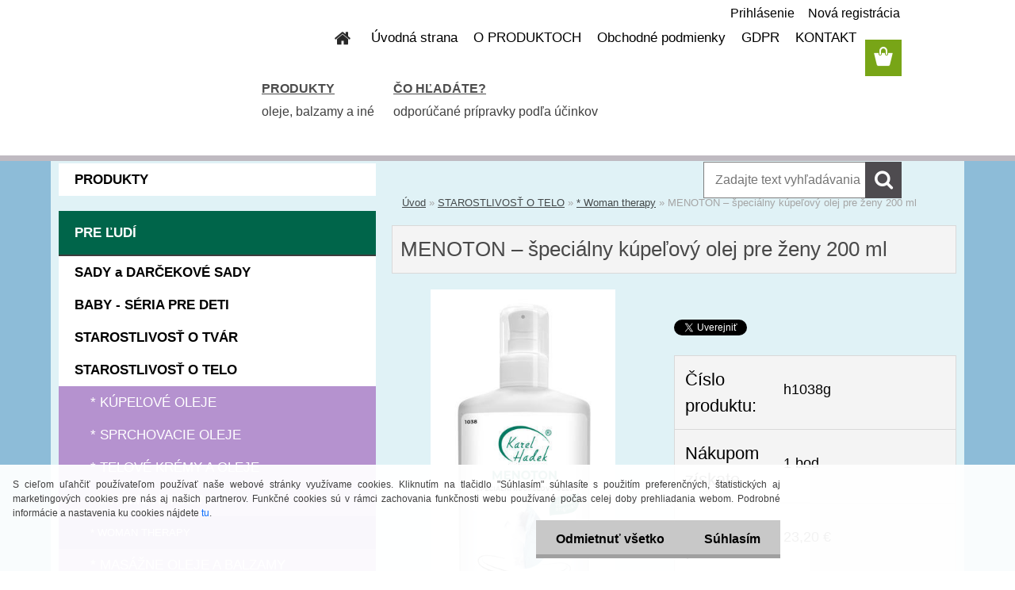

--- FILE ---
content_type: text/html; charset=utf-8
request_url: https://www.aromaterapie.sk/MENOTON-specialny-kupelovy-olej-pre-zeny-200-ml-d2257.htm?tab=description
body_size: 21489
content:


        <!DOCTYPE html>
    <html xmlns:og="http://ogp.me/ns#" xmlns:fb="http://www.facebook.com/2008/fbml" lang="sk" class="tmpl__3rs13">
      <head>
          <script>
              window.cookie_preferences = getCookieSettings('cookie_preferences');
              window.cookie_statistics = getCookieSettings('cookie_statistics');
              window.cookie_marketing = getCookieSettings('cookie_marketing');

              function getCookieSettings(cookie_name) {
                  if (document.cookie.length > 0)
                  {
                      cookie_start = document.cookie.indexOf(cookie_name + "=");
                      if (cookie_start != -1)
                      {
                          cookie_start = cookie_start + cookie_name.length + 1;
                          cookie_end = document.cookie.indexOf(";", cookie_start);
                          if (cookie_end == -1)
                          {
                              cookie_end = document.cookie.length;
                          }
                          return unescape(document.cookie.substring(cookie_start, cookie_end));
                      }
                  }
                  return false;
              }
          </script>
                <title>STAROSTLIVOSŤ  O TELO | MENOTON – špeciálny kúpeľový olej pre ženy 200 ml | AROMATERAPIA KAREL HADEK</title>
        <script type="text/javascript">var action_unavailable='action_unavailable';var id_language = 'sk';var id_country_code = 'SK';var language_code = 'sk-SK';var path_request = '/request.php';var type_request = 'POST';var cache_break = "2518"; var enable_console_debug = false; var enable_logging_errors = false;var administration_id_language = 'sk';var administration_id_country_code = 'SK';</script>          <script type="text/javascript" src="//ajax.googleapis.com/ajax/libs/jquery/1.8.3/jquery.min.js"></script>
          <script type="text/javascript" src="//code.jquery.com/ui/1.12.1/jquery-ui.min.js" ></script>
                  <script src="/wa_script/js/jquery.hoverIntent.minified.js?_=2025-01-22-11-52" type="text/javascript"></script>
        <script type="text/javascript" src="/admin/jscripts/jquery.qtip.min.js?_=2025-01-22-11-52"></script>
                  <script src="/wa_script/js/jquery.selectBoxIt.min.js?_=2025-01-22-11-52" type="text/javascript"></script>
                  <script src="/wa_script/js/bs_overlay.js?_=2025-01-22-11-52" type="text/javascript"></script>
        <script src="/wa_script/js/bs_design.js?_=2025-01-22-11-52" type="text/javascript"></script>
        <script src="/admin/jscripts/wa_translation.js?_=2025-01-22-11-52" type="text/javascript"></script>
        <link rel="stylesheet" type="text/css" href="/css/jquery.selectBoxIt.wa_script.css?_=2025-01-22-11-52" media="screen, projection">
        <link rel="stylesheet" type="text/css" href="/css/jquery.qtip.lupa.css?_=2025-01-22-11-52">
        
                  <script src="/wa_script/js/jquery.colorbox-min.js?_=2025-01-22-11-52" type="text/javascript"></script>
          <link rel="stylesheet" type="text/css" href="/css/colorbox.css?_=2025-01-22-11-52">
          <script type="text/javascript">
            jQuery(document).ready(function() {
              (function() {
                function createGalleries(rel) {
                  var regex = new RegExp(rel + "\\[(\\d+)]"),
                      m, group = "g_" + rel, groupN;
                  $("a[rel*=" + rel + "]").each(function() {
                    m = regex.exec(this.getAttribute("rel"));
                    if(m) {
                      groupN = group + m[1];
                    } else {
                      groupN = group;
                    }
                    $(this).colorbox({
                      rel: groupN,
                      slideshow:false,
                       maxWidth: "85%",
                       maxHeight: "85%",
                       returnFocus: false
                    });
                  });
                }
                createGalleries("lytebox");
                createGalleries("lyteshow");
              })();
            });</script>
          <script type="text/javascript">
      function init_products_hovers()
      {
        jQuery(".product").hoverIntent({
          over: function(){
            jQuery(this).find(".icons_width_hack").animate({width: "130px"}, 300, function(){});
          } ,
          out: function(){
            jQuery(this).find(".icons_width_hack").animate({width: "10px"}, 300, function(){});
          },
          interval: 40
        });
      }
      jQuery(document).ready(function(){

        jQuery(".param select, .sorting select").selectBoxIt();

        jQuery(".productFooter").click(function()
        {
          var $product_detail_link = jQuery(this).parent().find("a:first");

          if($product_detail_link.length && $product_detail_link.attr("href"))
          {
            window.location.href = $product_detail_link.attr("href");
          }
        });
        init_products_hovers();
        
        ebar_details_visibility = {};
        ebar_details_visibility["user"] = false;
        ebar_details_visibility["basket"] = false;

        ebar_details_timer = {};
        ebar_details_timer["user"] = setTimeout(function(){},100);
        ebar_details_timer["basket"] = setTimeout(function(){},100);

        function ebar_set_show($caller)
        {
          var $box_name = $($caller).attr("id").split("_")[0];

          ebar_details_visibility["user"] = false;
          ebar_details_visibility["basket"] = false;

          ebar_details_visibility[$box_name] = true;

          resolve_ebar_set_visibility("user");
          resolve_ebar_set_visibility("basket");
        }

        function ebar_set_hide($caller)
        {
          var $box_name = $($caller).attr("id").split("_")[0];

          ebar_details_visibility[$box_name] = false;

          clearTimeout(ebar_details_timer[$box_name]);
          ebar_details_timer[$box_name] = setTimeout(function(){resolve_ebar_set_visibility($box_name);},300);
        }

        function resolve_ebar_set_visibility($box_name)
        {
          if(   ebar_details_visibility[$box_name]
             && jQuery("#"+$box_name+"_detail").is(":hidden"))
          {
            jQuery("#"+$box_name+"_detail").slideDown(300);
          }
          else if(   !ebar_details_visibility[$box_name]
                  && jQuery("#"+$box_name+"_detail").not(":hidden"))
          {
            jQuery("#"+$box_name+"_detail").slideUp(0, function() {
              $(this).css({overflow: ""});
            });
          }
        }

        
        jQuery("#user_icon").hoverIntent({
          over: function(){
            ebar_set_show(this);
            jQuery("#ebar_right_content .img_cart, #basket_icon").qtip("hide");
          } ,
          out: function(){
            ebar_set_hide(this);
          },
          interval: 40
        });
        
        jQuery("#user_icon").click(function(e)
        {
          if(jQuery(e.target).attr("id") == "user_icon")
          {
            window.location.href = "https://www.aromaterapie.sk/aromaterapia-sk/e-login/";
          }
        });

        jQuery("#basket_icon").click(function(e)
        {
          if(jQuery(e.target).attr("id") == "basket_icon")
          {
            window.location.href = "https://www.aromaterapie.sk/aromaterapia-sk/e-basket/";
          }
        });
      BS.Basket.$default_top_basket = false;
      });
    </script>        <meta http-equiv="Content-language" content="sk">
        <meta http-equiv="Content-Type" content="text/html; charset=utf-8">
        <meta name="language" content="slovak">
        <meta name="keywords" content="menoton,špeciálny,kúpeľový,olej,pre,ženy,200">
        <meta name="description" content="Pán Hadek rád vytvára prípravky, ktoré prospievajú ľuďom a tým im robia radosť, pretože im pomáhajú v životných situáciách. Raz veľmi závažnú etapou">
        <meta name="revisit-after" content="1 Days">
        <meta name="distribution" content="global">
        <meta name="expires" content="never">
                  <meta name="expires" content="never">
                    <link rel="previewimage" href="https://www.aromaterapie.sk/fotky27993/fotos/_vyr_2257h1038g.jpg" />
                    <link rel="canonical" href="https://www.aromaterapie.sk/MENOTON-specialny-kupelovy-olej-pre-zeny-200-ml-d2257.htm"/>
          <meta property="og:image" content="http://www.aromaterapie.sk/fotky27993/fotos/_vyr_2257h1038g.jpg" />
<meta property="og:image:secure_url" content="https://www.aromaterapie.sk/fotky27993/fotos/_vyr_2257h1038g.jpg" />
<meta property="og:image:type" content="image/jpeg" />
<meta property="og:url" content="http://www.aromaterapie.sk/aromaterapia-sk/eshop/2-1-STAROSTLIVOST-O-TELO/111-2-Woman-therapy/5/2257-MENOTON-specialny-kupelovy-olej-pre-zeny-200-ml" />
<meta property="og:title" content="MENOTON – špeciálny kúpeľový olej pre ženy 200 ml" />
<meta property="og:description" content="Pán Hadek rád vytvára prípravky, ktoré prospievajú ľuďom a tým im robia radosť, pretože im pomáhajú v životných situáciách. Raz veľmi závažnú etapou" />
<meta property="og:type" content="product" />
<meta property="og:site_name" content="AROMATERAPIA KAREL HADEK" />
            <meta name="robots" content="index, follow">
                      <link href="//www.aromaterapie.sk/fotky27993/favicon11.jpg" rel="icon" type="image/jpeg">
          <link rel="shortcut icon" type="image/jpeg" href="//www.aromaterapie.sk/fotky27993/favicon11.jpg">
                  <link rel="stylesheet" type="text/css" href="/css/lang_dependent_css/lang_sk.css?_=2025-01-22-11-52" media="screen, projection">
                <link rel='stylesheet' type='text/css' href='/wa_script/js/styles.css?_=2025-01-22-11-52'>
        <script language='javascript' type='text/javascript' src='/wa_script/js/javascripts.js?_=2025-01-22-11-52'></script>
        <script language='javascript' type='text/javascript' src='/wa_script/js/check_tel.js?_=2025-01-22-11-52'></script>
          <script src="/assets/javascripts/buy_button.js?_=2025-01-22-11-52"></script>
            <script type="text/javascript" src="/wa_script/js/bs_user.js?_=2025-01-22-11-52"></script>
        <script type="text/javascript" src="/wa_script/js/bs_fce.js?_=2025-01-22-11-52"></script>
        <script type="text/javascript" src="/wa_script/js/bs_fixed_bar.js?_=2025-01-22-11-52"></script>
        <script type="text/javascript" src="/bohemiasoft/js/bs.js?_=2025-01-22-11-52"></script>
        <script src="/wa_script/js/jquery.number.min.js?_=2025-01-22-11-52" type="text/javascript"></script>
        <script type="text/javascript">
            BS.User.id = 27993;
            BS.User.domain = "aromaterapia-sk";
            BS.User.is_responsive_layout = true;
            BS.User.max_search_query_length = 50;
            BS.User.max_autocomplete_words_count = 5;

            WA.Translation._autocompleter_ambiguous_query = ' Hľadaný výraz je pre našeptávač príliš všeobecný. Zadajte prosím ďalšie znaky, slová alebo pokračujte odoslaním formulára pre vyhľadávanie.';
            WA.Translation._autocompleter_no_results_found = ' Neboli nájdené žiadne produkty ani kategórie.';
            WA.Translation._error = " Chyba";
            WA.Translation._success = " Úspech";
            WA.Translation._warning = " Upozornenie";
            WA.Translation._multiples_inc_notify = '<p class="multiples-warning"><strong>Tento produkt je možné objednať iba v násobkoch #inc#. </strong><br><small>Vami zadaný počet kusov bol navýšený podľa tohto násobku.</small></p>';
            WA.Translation._shipping_change_selected = " Zmeniť...";
            WA.Translation._shipping_deliver_to_address = "_shipping_deliver_to_address";

            BS.Design.template = {
              name: "3rs13",
              is_selected: function(name) {
                if(Array.isArray(name)) {
                  return name.indexOf(this.name) > -1;
                } else {
                  return name === this.name;
                }
              }
            };
            BS.Design.isLayout3 = true;
            BS.Design.templates = {
              TEMPLATE_ARGON: "argon",TEMPLATE_NEON: "neon",TEMPLATE_CARBON: "carbon",TEMPLATE_XENON: "xenon",TEMPLATE_AURUM: "aurum",TEMPLATE_CUPRUM: "cuprum",TEMPLATE_ERBIUM: "erbium",TEMPLATE_CADMIUM: "cadmium",TEMPLATE_BARIUM: "barium",TEMPLATE_CHROMIUM: "chromium",TEMPLATE_SILICIUM: "silicium",TEMPLATE_IRIDIUM: "iridium",TEMPLATE_INDIUM: "indium",TEMPLATE_OXYGEN: "oxygen",TEMPLATE_HELIUM: "helium",TEMPLATE_FLUOR: "fluor",TEMPLATE_FERRUM: "ferrum",TEMPLATE_TERBIUM: "terbium",TEMPLATE_URANIUM: "uranium",TEMPLATE_ZINCUM: "zincum",TEMPLATE_CERIUM: "cerium",TEMPLATE_KRYPTON: "krypton",TEMPLATE_THORIUM: "thorium",TEMPLATE_ETHERUM: "etherum",TEMPLATE_KRYPTONIT: "kryptonit",TEMPLATE_TITANIUM: "titanium",TEMPLATE_PLATINUM: "platinum"            };
        </script>
                  <script src="/js/progress_button/modernizr.custom.js"></script>
                      <link rel="stylesheet" type="text/css" href="/bower_components/owl.carousel/dist/assets/owl.carousel.min.css" />
            <link rel="stylesheet" type="text/css" href="/bower_components/owl.carousel/dist/assets/owl.theme.default.min.css" />
            <script src="/bower_components/owl.carousel/dist/owl.carousel.min.js"></script>
                    <link rel="stylesheet" type="text/css" href="//static.bohemiasoft.com/jave/style.css?_=2025-01-22-11-52" media="screen">
                    <link rel="stylesheet" type="text/css" href="/css/font-awesome.4.7.0.min.css" media="screen">
          <link rel="stylesheet" type="text/css" href="/sablony/nove/3rs13/3rs13pink/css/product_var3.css?_=2025-01-22-11-52" media="screen">
                    <link rel="stylesheet"
                type="text/css"
                id="tpl-editor-stylesheet"
                href="/sablony/nove/3rs13/3rs13pink/css/colors.css?_=2025-01-22-11-52"
                media="screen">

          <meta name="viewport" content="width=device-width, initial-scale=1.0">
          <link rel="stylesheet" 
                   type="text/css" 
                   href="https://static.bohemiasoft.com/custom-css/argon.css?_1764923345" 
                   media="screen"><link rel="stylesheet" type="text/css" href="/css/steps_order.css?_=2025-01-22-11-52" media="screen"><style type="text/css">
               <!--#site_logo{
                  width: 275px;
                  height: 100px;
                  background-image: url('/fotky27993/design_setup/images/logo_POKUS-HLAVICKA1-kopie.jpg?cache_time=1715720064');
                  background-repeat: no-repeat;
                  
                }html body .myheader { 
          
          border: black;
          background-repeat: repeat;
          background-position: 0px 0px;
          
        }#page_background{
                  
                  background-repeat: repeat;
                  background-position: 0px 0px;
                  background-color: transparent;
                }.bgLupa{
                  padding: 0;
                  border: none;
                }

 :root { 
 }
-->
                </style>          <link rel="stylesheet" type="text/css" href="/fotky27993/design_setup/css/user_defined.css?_=1758802382" media="screen, projection">
                    <script type="text/javascript" src="/admin/jscripts/wa_dialogs.js?_=2025-01-22-11-52"></script>
            <script>
      $(document).ready(function() {
        if (getCookie('show_cookie_message' + '_27993_sk') != 'no') {
          if($('#cookies-agreement').attr('data-location') === '0')
          {
            $('.cookies-wrapper').css("top", "0px");
          }
          else
          {
            $('.cookies-wrapper').css("bottom", "0px");
          }
          $('.cookies-wrapper').show();
        }

        $('#cookies-notify__close').click(function() {
          setCookie('show_cookie_message' + '_27993_sk', 'no');
          $('#cookies-agreement').slideUp();
          $("#masterpage").attr("style", "");
          setCookie('cookie_preferences', 'true');
          setCookie('cookie_statistics', 'true');
          setCookie('cookie_marketing', 'true');
          window.cookie_preferences = true;
          window.cookie_statistics = true;
          window.cookie_marketing = true;
          if(typeof gtag === 'function') {
              gtag('consent', 'update', {
                  'ad_storage': 'granted',
                  'analytics_storage': 'granted',
                  'ad_user_data': 'granted',
                  'ad_personalization': 'granted'
              });
          }
         return false;
        });

        $("#cookies-notify__disagree").click(function(){
            save_preferences();
        });

        $('#cookies-notify__preferences-button-close').click(function(){
            var cookies_notify_preferences = $("#cookies-notify-checkbox__preferences").is(':checked');
            var cookies_notify_statistics = $("#cookies-notify-checkbox__statistics").is(':checked');
            var cookies_notify_marketing = $("#cookies-notify-checkbox__marketing").is(':checked');
            save_preferences(cookies_notify_preferences, cookies_notify_statistics, cookies_notify_marketing);
        });

        function save_preferences(preferences = false, statistics = false, marketing = false)
        {
            setCookie('show_cookie_message' + '_27993_sk', 'no');
            $('#cookies-agreement').slideUp();
            $("#masterpage").attr("style", "");
            setCookie('cookie_preferences', preferences);
            setCookie('cookie_statistics', statistics);
            setCookie('cookie_marketing', marketing);
            window.cookie_preferences = preferences;
            window.cookie_statistics = statistics;
            window.cookie_marketing = marketing;
            if(marketing && typeof gtag === 'function')
            {
                gtag('consent', 'update', {
                    'ad_storage': 'granted'
                });
            }
            if(statistics && typeof gtag === 'function')
            {
                gtag('consent', 'update', {
                    'analytics_storage': 'granted',
                    'ad_user_data': 'granted',
                    'ad_personalization': 'granted',
                });
            }
            if(marketing === false && BS && BS.seznamIdentity) {
                BS.seznamIdentity.clearIdentity();
            }
        }

        /**
         * @param {String} cookie_name
         * @returns {String}
         */
        function getCookie(cookie_name) {
          if (document.cookie.length > 0)
          {
            cookie_start = document.cookie.indexOf(cookie_name + "=");
            if (cookie_start != -1)
            {
              cookie_start = cookie_start + cookie_name.length + 1;
              cookie_end = document.cookie.indexOf(";", cookie_start);
              if (cookie_end == -1)
              {
                cookie_end = document.cookie.length;
              }
              return unescape(document.cookie.substring(cookie_start, cookie_end));
            }
          }
          return "";
        }
        
        /**
         * @param {String} cookie_name
         * @param {String} value
         */
        function setCookie(cookie_name, value) {
          var time = new Date();
          time.setTime(time.getTime() + 365*24*60*60*1000); // + 1 rok
          var expires = "expires="+time.toUTCString();
          document.cookie = cookie_name + "=" + escape(value) + "; " + expires + "; path=/";
        }
      });
    </script>
    <script async src="https://www.googletagmanager.com/gtag/js?id=UA-58080723-1"></script><script>
window.dataLayer = window.dataLayer || [];
function gtag(){dataLayer.push(arguments);}
gtag('js', new Date());
</script>        <script type="text/javascript" src="/wa_script/js/search_autocompleter.js?_=2025-01-22-11-52"></script>
                <link rel="stylesheet" type="text/css" href="/assets/vendor/magnific-popup/magnific-popup.css" />
      <script src="/assets/vendor/magnific-popup/jquery.magnific-popup.js"></script>
      <script type="text/javascript">
        BS.env = {
          decPoint: ",",
          basketFloatEnabled: false        };
      </script>
      <script type="text/javascript" src="/node_modules/select2/dist/js/select2.min.js"></script>
      <script type="text/javascript" src="/node_modules/maximize-select2-height/maximize-select2-height.min.js"></script>
      <script type="text/javascript">
        (function() {
          $.fn.select2.defaults.set("language", {
            noResults: function() {return " Žiadny záznam nebol nájdený"},
            inputTooShort: function(o) {
              var n = o.minimum - o.input.length;
              return "_input_too_short".replace("#N#", n);
            }
          });
          $.fn.select2.defaults.set("width", "100%")
        })();

      </script>
      <link type="text/css" rel="stylesheet" href="/node_modules/select2/dist/css/select2.min.css" />
      <script type="text/javascript" src="/wa_script/js/countdown_timer.js?_=2025-01-22-11-52"></script>
      <script type="text/javascript" src="/wa_script/js/app.js?_=2025-01-22-11-52"></script>
      <script type="text/javascript" src="/node_modules/jquery-validation/dist/jquery.validate.min.js"></script>

      
          </head>
      <body class="lang-sk layout3 not-home page-product-detail page-product-2257 basket-empty slider_available template-slider-custom vat-payer-y alternative-currency-n" >
        <a name="topweb"></a>
            <div id="cookies-agreement" class="cookies-wrapper" data-location="1"
         >
      <div class="cookies-notify-background"></div>
      <div class="cookies-notify" style="display:block!important;">
        <div class="cookies-notify__bar">
          <div class="cookies-notify__bar1">
            <div class="cookies-notify__text"
                                 >
                S cieľom uľahčiť používateľom používať naše webové stránky využívame cookies. Kliknutím na tlačidlo "Súhlasím" súhlasíte s použitím preferenčných, štatistických aj marketingových cookies pre nás aj našich partnerov. Funkčné cookies sú v rámci zachovania funkčnosti webu používané počas celej doby prehliadania webom. Podrobné informácie a nastavenia ku cookies nájdete <span class="cookies-notify__detail_button">tu</span>.            </div>
            <div class="cookies-notify__button">
                <a href="#" id="cookies-notify__disagree" class="secondary-btn"
                   style="color: #000000;
                           background-color: #c8c8c8;
                           opacity: 1"
                >Odmietnuť všetko</a>
              <a href="#" id="cookies-notify__close"
                 style="color: #000000;
                        background-color: #c8c8c8;
                        opacity: 1"
                >Súhlasím</a>
            </div>
          </div>
                        <div class="cookies-notify__detail_box hidden"
                             >
                <div id="cookies-nofify__close_detail"> Zavrieť</div>
                <div>
                    <br />
                    <b> Čo sú cookies?</b><br />
                    <span> Cookies sú krátke textové informácie, ktoré sú uložené vo Vašom prehliadači. Tieto informácie bežne používajú všetky webové stránky a ich prechádzaním dochádza k ukladaniu cookies. Pomocou partnerských skriptov, ktoré môžu stránky používať (napríklad Google analytics</span><br /><br />
                    <b> Ako môžem nastaviť prácu webu s cookies?</b><br />
                    <span> Napriek tomu, že odporúčame povoliť používanie všetkých typov cookies, prácu webu s nimi môžete nastaviť podľa vlastných preferencií pomocou checkboxov zobrazených nižšie. Po odsúhlasení nastavenia práce s cookies môžete zmeniť svoje rozhodnutie zmazaním či editáciou cookies priamo v nastavení Vášho prehliadača. Podrobnejšie informácie k premazaniu cookies nájdete v Pomocníkovi Vášho prehliadača.</span>
                </div>
                <div class="cookies-notify__checkboxes"
                                    >
                    <div class="checkbox-custom checkbox-default cookies-notify__checkbox">
                        <input type="checkbox" id="cookies-notify-checkbox__functional" checked disabled />
                        <label for="cookies-notify-checkbox__functional" class="cookies-notify__checkbox_label"> Nutné</label>
                    </div>
                    <div class="checkbox-custom checkbox-default cookies-notify__checkbox">
                        <input type="checkbox" id="cookies-notify-checkbox__preferences" checked />
                        <label for="cookies-notify-checkbox__preferences" class="cookies-notify__checkbox_label"> Preferenčné</label>
                    </div>
                    <div class="checkbox-custom checkbox-default cookies-notify__checkbox">
                        <input type="checkbox" id="cookies-notify-checkbox__statistics" checked />
                        <label for="cookies-notify-checkbox__statistics" class="cookies-notify__checkbox_label"> Štatistické</label>
                    </div>
                    <div class="checkbox-custom checkbox-default cookies-notify__checkbox">
                        <input type="checkbox" id="cookies-notify-checkbox__marketing" checked />
                        <label for="cookies-notify-checkbox__marketing" class="cookies-notify__checkbox_label"> Marketingové</label>
                    </div>
                </div>
                <div id="cookies-notify__cookie_types">
                    <div class="cookies-notify__cookie_type cookie-active" data-type="functional">
                         Nutné (13)
                    </div>
                    <div class="cookies-notify__cookie_type" data-type="preferences">
                         Preferenčné (1)
                    </div>
                    <div class="cookies-notify__cookie_type" data-type="statistics">
                         Štatistické (15)
                    </div>
                    <div class="cookies-notify__cookie_type" data-type="marketing">
                         Marketingové (15)
                    </div>
                    <div class="cookies-notify__cookie_type" data-type="unclassified">
                         Neklasifikované (7)
                    </div>
                </div>
                <div id="cookies-notify__cookie_detail">
                    <div class="cookie-notify__cookie_description">
                        <span id="cookie-notify__description_functional" class="cookie_description_active"> Tieto informácie sú nevyhnutné k správnemu chodu webovej stránky ako napríklad vkladanie tovaru do košíka, uloženie vyplnených údajov alebo prihlásenie do zákazníckej sekcie.</span>
                        <span id="cookie-notify__description_preferences" class="hidden"> Tieto cookies umožnia prispôsobiť správanie alebo vzhľad stránky podľa Vašich potrieb, napríklad voľba jazyka.</span>
                        <span id="cookie-notify__description_statistics" class="hidden"> Vďaka týmto cookies môžu majitelia aj developeri webu viac porozumieť správaniu užívateľov a vyvijať stránku tak, aby bola čo najviac prozákaznícka. Teda aby ste čo najrýchlejšie našli hľadaný tovar alebo čo najľahšie dokončili jeho nákup.</span>
                        <span id="cookie-notify__description_marketing" class="hidden"> Tieto informácie umožnia personalizovať zobrazenie ponúk priamo pre Vás vďaka historickej skúsenosti prehliadania predchádzajúcich stránok a ponúk.</span>
                        <span id="cookie-notify__description_unclassified" class="hidden"> Tieto cookies zatiaľ neboli roztriedené do vlastnej kategórie.</span>
                    </div>
                    <style>
                        #cookies-notify__cookie_detail_table td
                        {
                            color: #ffffff                        }
                    </style>
                    <table class="table" id="cookies-notify__cookie_detail_table">
                        <thead>
                            <tr>
                                <th> Meno</th>
                                <th> Účel</th>
                                <th> Vypršanie</th>
                            </tr>
                        </thead>
                        <tbody>
                                                    <tr>
                                <td>show_cookie_message</td>
                                <td>Ukladá informácie o potrebe zobrazenia cookie lišty</td>
                                <td>1 rok</td>
                            </tr>
                                                        <tr>
                                <td>__zlcmid</td>
                                <td>Tento súbor cookie sa používa na uloženie identity návštevníka počas návštev a preferencie návštevníka deaktivovať našu funkciu živého chatu. </td>
                                <td>1 rok</td>
                            </tr>
                                                        <tr>
                                <td>__cfruid</td>
                                <td>Tento súbor cookie je súčasťou služieb poskytovaných spoločnosťou Cloudflare – vrátane vyrovnávania záťaže, doručovania obsahu webových stránok a poskytovania pripojenia DNS pre prevádzkovateľov webových stránok. </td>
                                <td>relácie</td>
                            </tr>
                                                        <tr>
                                <td>_auth</td>
                                <td>Zaisťuje bezpečnosť prehliadania návštevníkov tým, že zabraňuje falšovaniu požiadaviek medzi stránkami. Tento súbor cookie je nevyhnutný pre bezpečnosť webu a návštevníka. </td>
                                <td>1 rok</td>
                            </tr>
                                                        <tr>
                                <td>csrftoken</td>
                                <td>Pomáha predchádzať útokom Cross-Site Request Forgery (CSRF).</td>
                                <td>1 rok</td>
                            </tr>
                                                        <tr>
                                <td>PHPSESSID</td>
                                <td>Zachováva stav užívateľskej relácie naprieč požiadavkami na stránky. </td>
                                <td>relácie</td>
                            </tr>
                                                        <tr>
                                <td>rc::a</td>
                                <td>Tento súbor cookie sa používa na rozlíšenie medzi ľuďmi a robotmi. To je výhodné pre web, aby
vytvárať platné správy o používaní ich webových stránok. </td>
                                <td>persistentní</td>
                            </tr>
                                                        <tr>
                                <td>rc::c</td>
                                <td>Tento súbor cookie sa používa na rozlíšenie medzi ľuďmi a robotmi. </td>
                                <td>relácie</td>
                            </tr>
                                                        <tr>
                                <td>AWSALBCORS</td>
                                <td>Registruje, ktorý server-cluster obsluhuje návštevníka. To sa používa v kontexte s vyrovnávaním záťaže, aby sa optimalizovala užívateľská skúsenosť. </td>
                                <td>6 dnů</td>
                            </tr>
                                                        <tr>
                                <td>18plus_allow_access#</td>
                                <td>Ukladá informáciu o odsúhlasení okna 18+ pre web.</td>
                                <td>neznámy</td>
                            </tr>
                                                        <tr>
                                <td>18plus_cat#</td>
                                <td>Ukladá informáciu o odsúhlasení okna 18+ pre kategóriu.</td>
                                <td>neznámy</td>
                            </tr>
                                                        <tr>
                                <td>bs_slide_menu</td>
                                <td></td>
                                <td>neznámy</td>
                            </tr>
                                                        <tr>
                                <td>left_menu</td>
                                <td>Ukladá informáciu o spôsobe zobrazenia ľavého menu.</td>
                                <td>neznámy</td>
                            </tr>
                                                    </tbody>
                    </table>
                    <div class="cookies-notify__button">
                        <a href="#" id="cookies-notify__preferences-button-close"
                           style="color: #000000;
                                background-color: #c8c8c8;
                                opacity: 1">
                            Uložiť nastavenia                        </a>
                    </div>
                </div>
            </div>
                    </div>
      </div>
    </div>
    
  <div id="responsive_layout_large"></div><div id="page">    <script type="text/javascript">
      var responsive_articlemenu_name = ' Menu';
      var responsive_eshopmenu_name = ' E-shop';
    </script>
        <link rel="stylesheet" type="text/css" href="/css/masterslider.css?_=2025-01-22-11-52" media="screen, projection">
    <script type="text/javascript" src="/js/masterslider.min.js"></script>
    <div class="myheader">
                <div class="navigate_bar">
            <div class="logo-wrapper">
            <a id="site_logo" href="//www.aromaterapie.sk" class="mylogo" aria-label="Logo"></a>
    </div>
                        <!--[if IE 6]>
    <style>
    #main-menu ul ul{visibility:visible;}
    </style>
    <![endif]-->

    
    <div id="topmenu"><!-- TOPMENU -->
            <div id="main-menu" class="">
                 <ul>
            <li class="eshop-menu-home">
              <a href="//www.aromaterapie.sk" class="top_parent_act" aria-label="Homepage">
                              </a>
            </li>
          </ul>
          
<ul><li class="eshop-menu-8 eshop-menu-order-1 eshop-menu-odd"><a target="_new" href="https://www.aromaterapie.sk/"  class="top_parent">Úvodná strana</a>
</li></ul>
<ul><li class="eshop-menu-3 eshop-menu-order-2 eshop-menu-even"><a target="_self" href="https://www.aromaterapie.sk/show-free.htm?fid=117"  class="top_parent">O PRODUKTOCH</a> <ul><!--[if lte IE 7]><table><tr><td><![endif]--> <li class="eshop-submenu-43"><a href="/CO-PONUKAME-a3_43.htm" >ČO PONÚKAME</a></li><li class="eshop-submenu-60"><a target="_new" href="https://www.aromaterapie.sk/PRODUKTY-c110_0_1.htm" >PRODUKTY</a></li><li class="eshop-submenu-5"><a href="/KATALOG-AROMATERAPIA-a3_5.htm" > KATALÓG - AROMATERAPIA</a></li><li class="eshop-submenu-4"><a href="/CASOPIS-o-aromaterapii-a3_4.htm" class="parent">ČASOPIS o aromaterapii&nbsp;&#187;</a> <ul><!--[if lte IE 7]><table><tr><td><![endif]--> <li class="eshop-submenu-58"><a target="_new" href="http://www.webareal.sk/fotky27993/CASOPIS/Aromka%201_2020%20%281%29.pdf" >AROMATERAPIE - jar 2020</a></li><li class="eshop-submenu-57"><a target="_new" href="http://www.webareal.sk/fotky27993/CASOPIS/AROMATERAPIE_4_2019_.pdf" >AROMATERAPIE - zima 2019</a></li><li class="eshop-submenu-55"><a target="_new" href="http://www.webareal.sk/fotky27993/CASOPIS/casopis_03_2019.jpg" >AROMATERAPIE - jeseň 2019</a></li><li class="eshop-submenu-54"><a target="_new" href="http://www.webareal.sk/fotky27993/CASOPIS/titulka_2019.JPG" >AROMATERAPIE - leto 2019</a></li><li class="eshop-submenu-52"><a target="_new" href="http://www.webareal.sk/fotky27993/CASOPIS/AROMKA_1-2019.pdf" >AROMATERAPIE - jar 2019</a></li><li class="eshop-submenu-51"><a target="_new" href="https://www.aromaterapie.sk/fotky27993/CASOPIS/4_vanoce_final_web.pdf" >AROMATERAPIE - zima 2018</a></li><li class="eshop-submenu-45"><a target="_new" href="https://www.aromaterapie.sk/fotky27993/CASOPIS/3_18_aromka_web.pdf" >AROMATERAPIE - jeseň 2018</a></li><li class="eshop-submenu-44"><a target="_new" href="https://www.aromaterapie.sk/fotky27993/CASOPIS/2_18_aromka_web.pdf" >AROMATERAPIE - leto 2018</a></li><li class="eshop-submenu-41"><a target="_new" href="http://www.webareal.sk/fotky27993/CASOPIS/1_18_aromka_web.pdf" >AROMATERAPIE - jar 2018</a></li><li class="eshop-submenu-40"><a target="_new" href="https://www.aromaterapie.sk/fotky27993/CASOPIS/4_17_aromka__nahled.pdf" >AROMATERAPIE - zima 2017</a></li><li class="eshop-submenu-35"><a target="_new" href="https://www.aromaterapie.sk/fotky27993/CASOPIS/3_17_aromka_nahled.pdf" >AROMATERAPIE - jeseň 2017</a></li><li class="eshop-submenu-34"><a target="_new" href="https://www.aromaterapie.sk/fotky27993/CASOPIS/Casopis_Aromaterapie_2017_2.pdf" >AROMATERAPIE - leto 2017</a></li><li class="eshop-submenu-31"><a target="_new" href="https://www.aromaterapie.sk/fotky27993/CASOPIS/1_17_aromka1.pdf" >AROMATERAPIE - jar 2017</a></li><li class="eshop-submenu-30"><a target="_new" href="https://www.aromaterapie.sk/fotky27993/CASOPIS/4_16_aromka_web.pdf" >AROMATERAPIE - zima 2016</a></li><li class="eshop-submenu-26"><a target="_new" href="http://www.aromaterapie.sk/fotky27993/CASOPIS/AROMATERAPIE_jese_2016.pdf" >AROMATERAPIE jeseň 2016</a></li><li class="eshop-submenu-23"><a target="_new" href="http://www.aromaterapie.sk/fotky27993/CASOPIS/2_16_aromka_web.pdf" >AROMATERAPIE leto 2016</a></li><li class="eshop-submenu-22"><a target="_new" href="http://www.aromaterapie.sk/fotky27993/CASOPIS/1_16_aromka_web.pdf" >AROMATERAPIE jar 2016</a></li><li class="eshop-submenu-21"><a target="_new" href="http://www.aromaterapie.sk/fotky27993/CASOPIS/15_4_aromka_zima_web.pdf" >AROMATERAPIE zima 2015</a></li><li class="eshop-submenu-19"><a target="_new" href="http://www.aromaterapie.sk/fotky27993/CASOPIS/AROMATERAPIE_3_2015.pdf" >AROMATERAPIE jeseň 2015</a></li><li class="eshop-submenu-16"><a target="_new" href="http://www.aromaterapie.sk/fotky27993/CASOPIS/AROMATERAPIE_2_2015_LETO.pdf" >AROMATERAPIE  leto 2015</a></li><li class="eshop-submenu-15"><a target="_self" href="http://www.aromaterapie.sk/fotky27993/CASOPIS/15-1_aromka_web_.pdf" >AROMATERAPIE  jar 2015</a></li><li class="eshop-submenu-11"><a href="/AROMATERAPIE-jesen-2014-a3_11.htm" >AROMATERAPIE  jeseň 2014</a></li><li class="eshop-submenu-13"><a href="/AROMATERAPIE-zima-2014-a3_13.htm" >AROMATERAPIE  zima 2014</a></li><li class="eshop-submenu-12"><a target="_new" href="https://www.karelhadek.eu/casopis?page=2" >Staršie čísla AROMATERAPIE</a></li> <!--[if lte IE 7]></td></tr></table><![endif]--></ul> </li> <!--[if lte IE 7]></td></tr></table><![endif]--></ul> 
</li></ul>
<ul><li class="eshop-menu-5 eshop-menu-order-3 eshop-menu-odd"><a target="_new" href="https://www.aromaterapie.sk/show-free.htm?fid=142"  class="top_parent">Obchodné podmienky</a>
</li></ul>
<ul><li class="eshop-menu-7 eshop-menu-order-4 eshop-menu-even"><a target="_new" href="https://www.aromaterapie.sk/show-free.htm?fid=141"  class="top_parent">GDPR</a>
</li></ul>
<ul><li class="eshop-menu-2 eshop-menu-order-5 eshop-menu-odd"><a href="/KONTAKT-a2_0.htm"  class="top_parent"> KONTAKT</a>
</li></ul>      </div>
    </div><!-- END TOPMENU -->
        <div id="search">
      <form name="search" id="searchForm" action="/search-engine.htm" method="GET" enctype="multipart/form-data">
        <label for="q" class="title_left2"> Hľadanie</label>
        <p>
          <input name="slovo" type="text" class="inputBox" id="q" placeholder=" Zadajte text vyhľadávania" maxlength="50">
          
          <input type="hidden" id="source_service" value="www.webareal.sk">
        </p>
        <div class="wrapper_search_submit">
          <input type="submit" class="search_submit" aria-label="search" name="search_submit" value="">
        </div>
        <div id="search_setup_area">
          <input id="hledatjak2" checked="checked" type="radio" name="hledatjak" value="2">
          <label for="hledatjak2">Hľadať v tovare</label>
          <br />
          <input id="hledatjak1"  type="radio" name="hledatjak" value="1">
          <label for="hledatjak1">Hľadať v článkoch</label>
                    <script type="text/javascript">
            function resolve_search_mode_visibility()
            {
              if (jQuery('form[name=search] input').is(':focus'))
              {
                if (jQuery('#search_setup_area').is(':hidden'))
                {
                  jQuery('#search_setup_area').slideDown(400);
                }
              }
              else
              {
                if (jQuery('#search_setup_area').not(':hidden'))
                {
                  jQuery('#search_setup_area').slideUp(400);
                }
              }
            }

            $('form[name=search] input').click(function() {
              this.focus();
            });

            jQuery('form[name=search] input')
                .focus(function() {
                  resolve_search_mode_visibility();
                })
                .blur(function() {
                  setTimeout(function() {
                    resolve_search_mode_visibility();
                  }, 1000);
                });

          </script>
                  </div>
      </form>
    </div>
          </div>
          </div>
    <div class="header_link">
<div class="header_content">
<div class="header_box">
<a href="//www.aromaterapie.sk/Aromaterapie-Karel-Hadek-c110_0_1.htm">PRODUKTY</a>
<div class="podnadpisy">
<p>oleje, balzamy a iné</p>
</div>
</div>
<div class="header_box">
<a href="https://www.aromaterapie.sk/SKUSENOSTI-ZAKAZNIKOV-c114_0_1.htm">ČO HĽADÁTE?</a>
<div class="podnadpisy">
<p>odporúčané prípravky podľa účinkov</p>
</div>
</div>
</div>
</div>
<div id="page_background">      <div class="hack-box"><!-- HACK MIN WIDTH FOR IE 5, 5.5, 6  -->
                  <div id="masterpage" style="margin-bottom:95px;"><!-- MASTER PAGE -->
              <div id="header">          </div><!-- END HEADER -->
          
  <div id="ebar" class="" >        <div id="ebar_set">
                <div id="user_icon">

                            <div id="user_detail">
                    <div id="user_arrow_tag"></div>
                    <div id="user_content_tag">
                        <div id="user_content_tag_bg">
                            <a href="/aromaterapia-sk/e-login/"
                               class="elink user_login_text"
                               >
                               Prihlásenie                            </a>
                            <a href="/aromaterapia-sk/e-register/"
                               class="elink user-logout user_register_text"
                               >
                               Nová registrácia                            </a>
                        </div>
                    </div>
                </div>
            
        </div>
        
                <div id="basket_icon" >
            <div id="basket_detail">
                <div id="basket_arrow_tag"></div>
                <div id="basket_content_tag">
                    <a id="quantity_tag" href="/aromaterapia-sk/e-basket" rel="nofollow" class="elink"><span class="quantity_count">0</span></a>
                                    </div>
            </div>
        </div>
                <a id="basket_tag"
           href="aromaterapia-sk/e-basket"
           rel="nofollow"
           class="elink">
            <span id="basket_tag_left">&nbsp;</span>
            <span id="basket_tag_right">
                0 ks            </span>
        </a>
                </div></div>          <div id="aroundpage"><!-- AROUND PAGE -->
            
      <!-- LEFT BOX -->
      <div id="left-box">
              <div class="menu-typ-1" id="left_eshop">
                <p class="title_left_eshop">E-SHOP</p>
          
        <div id="inleft_eshop">
          <div class="leftmenu2">
                <ul class="root-eshop-menu">
              <li class="leftmenuDef category-menu-110 category-menu-order-1 category-menu-odd">
          <a href="/PRODUKTY-c110_0_1.htm">            <strong>
              PRODUKTY            </strong>
            </a>        </li>

                <li class="leftmenuCat category-menu-sep-27 category-menu-sep-order-1">
                      <strong>
              PRE ĽUDÍ            </strong>
                    </li>

                <li class="leftmenuDef category-menu-111 category-menu-order-2 category-menu-even">
          <a href="/SADY-a-DARCEKOVE-SADY-c111_0_1.htm">            <strong>
              SADY a DARČEKOVÉ SADY            </strong>
            </a>        </li>

                <li class="leftmenuDef category-menu-3 category-menu-order-3 category-menu-odd">
          <a href="/BABY-SERIA-PRE-DETI-c3_0_1.htm">            <strong>
              BABY - SÉRIA PRE DETI            </strong>
            </a>        </li>

                <li class="leftmenuDef category-menu-4 category-menu-order-4 category-menu-even">
          <a href="/STAROSTLIVOST-O-TVAR-c4_0_1.htm">            <strong>
              STAROSTLIVOSŤ O TVÁR            </strong>
            </a>        </li>

                <li class="leftmenuDef category-menu-2 category-menu-order-5 category-menu-odd">
          <a href="/STAROSTLIVOST-O-TELO-c2_0_1.htm">            <strong>
              STAROSTLIVOSŤ  O TELO            </strong>
            </a>        </li>

            <ul class="eshop-submenu level-2">
              <li class="leftmenu2sub category-submenu-29 masonry_item">
          <a href="/Kupelove-oleje-c2_29_2.htm">            <strong>
              *  Kúpeľové oleje            </strong>
            </a>        </li>

                <li class="leftmenu2sub category-submenu-2 masonry_item">
          <a href="/Sprchovacie-oleje-c2_2_2.htm">            <strong>
              *  Sprchovacie oleje            </strong>
            </a>        </li>

                <li class="leftmenu2sub category-submenu-13 masonry_item">
          <a href="/Telove-kremy-a-oleje-c2_13_2.htm">            <strong>
              * Telové krémy a oleje            </strong>
            </a>        </li>

                <li class="leftmenu2sub category-submenu-3 masonry_item">
          <a href="/Intimna-hygiena-c2_3_2.htm">            <strong>
              *   Intímna hygiena            </strong>
            </a>        </li>

                <li class="leftmenu2Act category-submenu-111 masonry_item">
          <a href="/Woman-therapy-c2_111_2.htm">            <strong>
              * Woman therapy            </strong>
            </a>        </li>

                <li class="leftmenu2sub category-submenu-90 masonry_item">
          <a href="/Masazne-oleje-a-balzamy-c2_90_2.htm">            <strong>
              * Masážne oleje a balzamy            </strong>
            </a>        </li>

                <li class="leftmenu2sub category-submenu-9 masonry_item">
          <a href="/Ruky-hygiena-a-osetrenie-c2_9_2.htm">            <strong>
              *  Ruky - hygiena a ošetrenie            </strong>
            </a>        </li>

                <li class="leftmenu2sub category-submenu-10 masonry_item">
          <a href="/Nohy-hygiena-a-osetrenie-c2_10_2.htm">            <strong>
              *   Nohy - hygiena a ošetrenie            </strong>
            </a>        </li>

                <li class="leftmenu2sub category-submenu-110 masonry_item">
          <a href="/Specialne-produkty-c2_110_2.htm">            <strong>
              * Špeciálne produkty            </strong>
            </a>        </li>

            </ul>
      <style>
        #left-box .remove_point a::before
        {
          display: none;
        }
      </style>
            <li class="leftmenuDef category-menu-5 category-menu-order-6 category-menu-even">
          <a href="/VLASY-A-POKOZKA-HLAVY-c5_0_1.htm">            <strong>
              VLASY A POKOŽKA HLAVY            </strong>
            </a>        </li>

                <li class="leftmenuDef category-menu-6 category-menu-order-7 category-menu-odd">
          <a href="/ZUBY-A-USTNA-DUTINA-c6_0_1.htm">            <strong>
              ZUBY A ÚSTNA DUTINA            </strong>
            </a>        </li>

                <li class="leftmenuDef category-menu-25 category-menu-order-8 category-menu-even">
          <a href="/PARFEMY-c25_0_1.htm">            <strong>
              PARFÉMY            </strong>
            </a>        </li>

                <li class="leftmenuDef category-menu-8 category-menu-order-9 category-menu-odd">
          <a href="/SPECIALNE-PRIPRAVKY-c8_0_1.htm">            <strong>
              ŠPECIÁLNE PRÍPRAVKY            </strong>
            </a>        </li>

                <li class="leftmenuDef category-menu-16 category-menu-order-10 category-menu-even">
          <a href="/PRIPRAVKY-VHODNE-NA-MASAZ-c16_0_1.htm">            <strong>
              PRÍPRAVKY VHODNÉ NA MASÁŽ            </strong>
            </a>        </li>

                <li class="leftmenuDef category-menu-18 category-menu-order-11 category-menu-odd">
          <a href="/ETERICKE-OLEJE-A-ZMESI-c18_0_1.htm">            <strong>
              ÉTERICKÉ OLEJE A ZMESI            </strong>
            </a>        </li>

                <li class="leftmenuDef category-menu-7 category-menu-order-12 category-menu-even">
          <a href="/SPECIAL-ZMESI-ETER-OLEJOV-c7_0_1.htm">            <strong>
              ŠPECIÁL. ZMESI  ÉTER. OLEJOV            </strong>
            </a>        </li>

                <li class="leftmenuDef category-menu-14 category-menu-order-13 category-menu-odd">
          <a href="/OPALOVACIE-OLEJE-c14_0_1.htm">            <strong>
              OPAĽOVACIE OLEJE             </strong>
            </a>        </li>

                <li class="leftmenuDef category-menu-112 category-menu-order-14 category-menu-even">
          <a href="/OCHRANA-PRED-HMYZOM-c112_0_1.htm">            <strong>
              OCHRANA PRED HMYZOM            </strong>
            </a>        </li>

                <li class="leftmenuDef category-menu-10 category-menu-order-15 category-menu-odd">
          <a href="/ZAKLADNE-KREMY-a-OLEJE-c10_0_1.htm">            <strong>
              ZÁKLADNÉ KRÉMY a OLEJE            </strong>
            </a>        </li>

                <li class="leftmenuDef category-menu-24 category-menu-order-16 category-menu-even">
          <a href="/RASTLINNE-OLEJE-a-MACERATY-c24_0_1.htm">            <strong>
              RASTLINNÉ OLEJE a MACERÁTY            </strong>
            </a>        </li>

                <li class="leftmenuDef category-menu-17 category-menu-order-17 category-menu-odd">
          <a href="/RASTLINNE-MASLA-c17_0_1.htm">            <strong>
              RASTLINNÉ MASLÁ            </strong>
            </a>        </li>

                <li class="leftmenuDef category-menu-103 category-menu-order-18 category-menu-even">
          <a href="/KOZMETICKE-VITAMINY-c103_0_1.htm">            <strong>
              KOZMETICKÉ VITAMÍNY            </strong>
            </a>        </li>

                <li class="leftmenuDef category-menu-19 category-menu-order-19 category-menu-odd">
          <a href="/POTRAVINOVE-DOPLNKY-c19_0_1.htm">            <strong>
              POTRAVINOVÉ DOPLNKY            </strong>
            </a>        </li>

                <li class="leftmenuDef category-menu-9 category-menu-order-20 category-menu-even">
          <a href="/CISTENIE-A-DEZINFEKCIA-c9_0_1.htm">            <strong>
              ČISTENIE A DEZINFEKCIA            </strong>
            </a>        </li>

                <li class="leftmenuDef category-menu-102 category-menu-order-21 category-menu-odd">
          <a href="/EMOTION-c102_0_1.htm">            <strong>
              EMOTION             </strong>
            </a>        </li>

                <li class="leftmenuDef category-menu-105 category-menu-order-22 category-menu-even">
          <a href="/TOVAR-V-AKCII-c105_0_1.htm">            <strong>
              TOVAR V AKCII            </strong>
            </a>        </li>

                <li class="leftmenuDef category-menu-108 category-menu-order-23 category-menu-odd">
          <a href="/NOVINKY-c108_0_1.htm">            <strong>
              NOVINKY            </strong>
            </a>        </li>

                <li class="leftmenuCat category-menu-sep-88 category-menu-sep-order-2">
                      <strong>
              AROMAFAUNA - pre zvieratá            </strong>
                    </li>

                <li class="leftmenuDef category-menu-26 category-menu-order-24 category-menu-even">
          <a href="/VETERINARNE-PRIPRAVKY-c26_0_1.htm">            <strong>
              VETERINÁRNE PRÍPRAVKY            </strong>
            </a>        </li>

                <li class="leftmenuDef category-menu-90 category-menu-order-25 category-menu-odd">
          <a href="/FAUNA-NA-SRST-A-POKOZKU-c90_0_1.htm">            <strong>
              FAUNA -  NA SRSŤ A POKOŽKU            </strong>
            </a>        </li>

                <li class="leftmenuDef category-menu-91 category-menu-order-26 category-menu-even">
          <a href="/FAUNA-LABKY-PAPULKA-A-USI-c91_0_1.htm">            <strong>
              FAUNA - LABKY, PAPUĽKA A UŠI            </strong>
            </a>        </li>

                <li class="leftmenuDef category-menu-94 category-menu-order-27 category-menu-odd">
          <a href="/FAUNA-HOJIVA-A-MASAZNA-c94_0_1.htm">            <strong>
              FAUNA - HOJIVÁ A MASÁŽNA             </strong>
            </a>        </li>

                <li class="leftmenuDef category-menu-95 category-menu-order-28 category-menu-even">
          <a href="/FAUNA-SPECIALNE-PRIPRAVKY-c95_0_1.htm">            <strong>
              FAUNA - ŠPECIÁLNE PRÍPRAVKY            </strong>
            </a>        </li>

                <li class="leftmenuDef category-menu-96 category-menu-order-29 category-menu-odd">
          <a href="/FAUNA-SUROVINY-A-DOPLNKY-c96_0_1.htm">            <strong>
              FAUNA - SUROVINY A DOPLNKY            </strong>
            </a>        </li>

                <li class="leftmenuDef category-menu-97 category-menu-order-30 category-menu-even">
          <a href="/PRIPRAVKY-PRE-VTAKY-c97_0_1.htm">            <strong>
              PRÍPRAVKY PRE VTÁKY            </strong>
            </a>        </li>

                <li class="leftmenuDef category-menu-98 category-menu-order-31 category-menu-odd">
          <a href="/FAUNA-DEZINFEKCIA-c98_0_1.htm">            <strong>
              FAUNA - DEZINFEKCIA            </strong>
            </a>        </li>

                <li class="leftmenuCat category-menu-sep-28 category-menu-sep-order-3">
                      <strong>
              AROMAFLORA            </strong>
                    </li>

                <li class="leftmenuDef category-menu-30 category-menu-order-32 category-menu-even">
          <a href="/STAROSTLIVOST-O-RASTLINY-c30_0_1.htm">            <strong>
              STAROSTLIVOSŤ O RASTLINY            </strong>
            </a>        </li>

                <li class="leftmenuCat category-menu-sep-107 category-menu-sep-order-4">
                      <strong>
              DOPLNKOVÝ TOVAR            </strong>
                    </li>

                <li class="leftmenuDef category-menu-87 category-menu-order-33 category-menu-odd">
          <a href="/DOPLNKOVY-TOVAR-c87_0_1.htm">            <strong>
              DOPLNKOVÝ TOVAR            </strong>
            </a>        </li>

                <li class="leftmenuDef category-menu-113 category-menu-order-34 category-menu-even">
          <a href="/AROMALAMPY-a-DIFUZERY-c113_0_1.htm">            <strong>
              AROMALAMPY a DIFÚZERY            </strong>
            </a>        </li>

                <li class="leftmenuDef category-menu-122 category-menu-order-35 category-menu-odd">
          <a href="/https/www-aromaterapie-sk/PRE-ZVIERATA-c121-273-2-htm">            <strong>
              PRE ZVIERATÁ            </strong>
            </a>        </li>

                <li class="leftmenuDef category-menu-114 category-menu-order-36 category-menu-even">
          <a href="/SKUSENOSTI-A-RADY-c114_0_1.htm">            <strong>
              SKÚSENOSTI A RADY             </strong>
            </a>        </li>

                <li class="leftmenuDef category-menu-117 category-menu-order-37 category-menu-odd">
          <a href="/ODPORUCANE-PRODUKTY-JESEN-c117_0_1.htm">            <strong>
              ODPORÚČANÉ PRODUKTY - JESEŇ            </strong>
            </a>        </li>

                <li class="leftmenuDef category-menu-120 category-menu-order-38 category-menu-even">
          <a href="/Cestovne-balenia-a-sady-c120_0_1.htm">            <strong>
              Cestovné balenia a sady            </strong>
            </a>        </li>

            </ul>
      <style>
        #left-box .remove_point a::before
        {
          display: none;
        }
      </style>
              </div>
        </div>

        
        <div id="footleft1">
                  </div>

            </div>
          <div id="left2"><!-- left2 -->
      <div id="inleft2"><!-- in left2 -->
        <div class="newsletter_box"><!-- newsletter_widget -->
          <form name="newsletter" action="/aromaterapia-sk/newsletter-add" method="post" enctype="multipart/form-data">
            <label for="newsletter_mail" class="title_left2"> Odoberať newsletter</label>
            <p class="wrapper_newsletter">
              <input name="newsletter_mail" type="text" value="@" class="inputBox" id="newsletter_mail" >
                            <span class="wrapper_newsletter_submit">
                <input type="submit" name="newsletter_submit" aria-label="newsletter" value="" id="newsletter_submit">
              </span>
                        </p>
                    <p class="gdpr-newsletter-wrapper">
                        <input type="checkbox" class="gdpr-newsletter-accept" name="gdpr_accept" value="1" id="gdprAccept_69758fc80280b" />
            <label for="gdprAccept_69758fc80280b">
               Súhlasím so <a href="/fotky27993/gdpr/docs/2018_05_21_231830_1_SK-GDPR-Lavande.pdf" target="_blank" data-tip data-tip-content="gdprShortTerms_69758fc802849" data-tip-options='{"showArrow":false,"class":"terms-tooltip"}'>spracovaním osobných údajov</a> pre zasielanie <strong>newsletteru</strong>.            </label>
          </p>
                    <div class="tip-content terms-content" id="gdprShortTerms_69758fc802849">
            Podmienky ochrany osobných údajov <br />
Zákonným dôvodom spracovanie Vašich osobných údajov je Váš súhlas dávaný týmto správcovi v zmysle čl. 6 ods. 1 písm. a) Nariadenie Európskeho parlamentu a Rady 2016/679 o ochrane fyzických osôb pri spracovaní osobných údajov a o voľnom pohybe týchto údajov a o zrušení smernice 95/46/ES. Účelom spracovania Vašich osobných údajov je zasielanie daňových dokladov za prenájom systému, obchodných oznámení a činenia iných marketingových aktivít správcom voči Vašej osobe.          </div>
          <script>
            WA.Translation._error_empty_field = " Toto pole nesmie byť prázdne";
            WA.Translation._error_invalid_mail = " E-mailová adresa je v nesprávnom formáte";
          </script>
                                <div class="captcha-box hidden">
              
        <script type="text/javascript">
          var captchaCallback = captchaCallback || function() {
            $(".g-recaptcha").each(function() {
              if(!this.children.length) {
                grecaptcha.render(this, {"sitekey" : "6Lcm7S4UAAAAAKn3GcjjvvvL3_SjekihtSkCRUW0"});
              }
            });
          };
        </script><script src="https://www.google.com/recaptcha/api.js?onload=captchaCallback&render=explicit" async defer></script><div class="g-recaptcha" data-sitekey="6Lcm7S4UAAAAAKn3GcjjvvvL3_SjekihtSkCRUW0"></div>            </div>
                      </form>
        </div><!-- end newsletter_widget -->
      </div><!-- end inleft2 -->
    </div><!-- end left2 -->
        <div id="left3">
      <div id="inleft3_top"></div>
      <div id="inleft3">
        <div class="magazine"><a href="/fotky27993/CASOPIS/CasopisWEB_1.pdf">ČASOPIS PRE ZDRAVIE A KRÁSU<br></a><br><img src="/fotky27993/8.certifikat_v2.png" alt="" width="300" height="250" /><a href="/fotky27993/CASOPIS/CasopisWEB_012021.pdf"><br></a><a href="/fotky27993/CASOPIS/Casopis4zimaWeb.pdf"> </a></div>              </div>
      <div id="inleft3_foot"></div>
    </div>
          </div><!-- END LEFT BOX -->
            <div id="right-box"><!-- RIGHT BOX2 -->
              </div><!-- END RIGHT BOX -->
      

            <hr class="hide">
                        <div id="centerpage2"><!-- CENTER PAGE -->
              <div id="incenterpage2"><!-- in the center -->
                <script type="text/javascript">
  var product_information = {
    id: '2257',
    name: 'MENOTON – špeciálny kúpeľový olej pre ženy 200 ml',
    brand: '',
    price: '28.53',
    category: '* Woman therapy',
    is_variant: false,
    variant_id: 0  };
</script>
        <div id="fb-root"></div>
    <script>(function(d, s, id) {
            var js, fjs = d.getElementsByTagName(s)[0];
            if (d.getElementById(id)) return;
            js = d.createElement(s); js.id = id;
            js.src = "//connect.facebook.net/ sk_SK/all.js#xfbml=1&appId=";
            fjs.parentNode.insertBefore(js, fjs);
        }(document, 'script', 'facebook-jssdk'));</script>
      <script type="application/ld+json">
      {
        "@context": "http://schema.org",
        "@type": "Product",
                "name": "MENOTON – špeciálny kúpeľový olej pre ženy 200 ml",
        "description": "Pán Hadek rád vytvára prípravky, ktoré prospievajú ľuďom a tým im robia radosť, pretože im pomáhajú v životných situáciách.",
                "image": "https://www.aromaterapie.sk/fotky27993/fotos/_vyr_2257h1038g.jpg",
                "gtin13": "",
        "mpn": "",
        "sku": "h1038g",
        "brand": "",

        "offers": {
            "@type": "Offer",
            "availability": "https://schema.org/InStock",
            "price": "28.53",
"priceCurrency": "EUR",
"priceValidUntil": "2036-01-25",
            "url": "https://www.aromaterapie.sk/MENOTON-specialny-kupelovy-olej-pre-zeny-200-ml-d2257.htm?tab=description"
        }
      }
</script>
              <script type="application/ld+json">
{
    "@context": "http://schema.org",
    "@type": "BreadcrumbList",
    "itemListElement": [
    {
        "@type": "ListItem",
        "position": 1,
        "item": {
            "@id": "https://www.aromaterapie.sk",
            "name": "Home"
            }
    },     {
        "@type": "ListItem",
        "position": 2,
        "item": {
            "@id": "https://www.aromaterapie.sk/STAROSTLIVOST-O-TELO-c2_0_1.htm",
            "name": "STAROSTLIVOSŤ  O TELO"
        }
        },
     {
        "@type": "ListItem",
        "position": 3,
        "item": {
            "@id": "https://www.aromaterapie.sk/Woman-therapy-c2_111_2.htm",
            "name": "* Woman therapy"
        }
        },
    {
        "@type": "ListItem",
        "position": 4,
        "item": {
            "@id": "https://www.aromaterapie.sk/MENOTON-specialny-kupelovy-olej-pre-zeny-200-ml-d2257.htm?tab=description",
            "name": "MENOTON – špeciálny kúpeľový olej pre ženy 200 ml"
    }
    }
]}
</script>
          <script type="text/javascript" src="/wa_script/js/bs_variants.js?date=2462013"></script>
  <script type="text/javascript" src="/wa_script/js/rating_system.js"></script>
  <script type="text/javascript">
    <!--
    $(document).ready(function () {
      BS.Variants.register_events();
      BS.Variants.id_product = 2257;
    });

    function ShowImage2(name, width, height, domen) {
      window.open("/wa_script/image2.php?soub=" + name + "&domena=" + domen, "", "toolbar=no,scrollbars=yes,location=no,status=no,width=" + width + ",height=" + height + ",resizable=1,screenX=20,screenY=20");
    }
    ;
    // --></script>
  <script type="text/javascript">
    <!--
    function Kontrola() {
      if (document.theForm.autor.value == "") {
        document.theForm.autor.focus();
        BS.ui.popMessage.alert("Musíte vyplniť svoje meno");
        return false;
      }
      if (document.theForm.email.value == "") {
        document.theForm.email.focus();
        BS.ui.popMessage.alert("Musíte vyplniť svoj email");
        return false;
      }
      if (document.theForm.titulek.value == "") {
        document.theForm.titulek.focus();
        BS.ui.popMessage.alert("Vyplňte názov príspevku");
        return false;
      }
      if (document.theForm.prispevek.value == "") {
        document.theForm.prispevek.focus();
        BS.ui.popMessage.alert("Zadajte text príspevku");
        return false;
      }
      if (document.theForm.captcha.value == "") {
        document.theForm.captcha.focus();
        BS.ui.popMessage.alert("Opíšte bezpečnostný kód");
        return false;
      }
      if (jQuery("#captcha_image").length > 0 && jQuery("#captcha_input").val() == "") {
        jQuery("#captcha_input").focus();
        BS.ui.popMessage.alert("Opíšte text z bezpečnostného obrázku");
        return false;
      }

      }

      -->
    </script>
          <script type="text/javascript" src="/wa_script/js/detail.js?date=2022-06-01"></script>
          <script type="text/javascript">
      product_price = "29";
    product_price_non_ceil =   "28.530";
    currency = "€";
    currency_position = "1";
    tax_subscriber = "a";
    ceny_jak = "0";
    desetiny = "2";
    dph = "23";
    currency_second = "";
    currency_second_rate = "0";
    lang = "";    </script>
        <div id="wherei"><!-- wherei -->
            <p>
        <a href="/">Úvod</a>
        <span class="arrow">&#187;</span>
                           <a href="/STAROSTLIVOST-O-TELO-c2_0_1.htm">STAROSTLIVOSŤ  O TELO</a>
                           <span class="arrow">&#187;</span>
                           <a href="/Woman-therapy-c2_111_2.htm">* Woman therapy</a>
                            <span class="arrow">&#187;</span>        <span class="active">MENOTON – špeciálny kúpeľový olej pre ženy 200 ml</span>
      </p>
    </div><!-- END wherei -->
    <pre></pre>
        <div class="product-detail-container" > <!-- MICRODATA BOX -->
              <h1>MENOTON – špeciálny kúpeľový olej pre ženy 200 ml</h1>
              <div class="detail-box-product" data-idn="65486620"><!--DETAIL BOX -->
                  <div class="product-status-place">    <p class="product-status">
          </p>
    </div>                <div class="col-l"><!-- col-l-->
                        <div class="image"><!-- image-->
                                <a href="/fotky27993/fotos/_vyr_2257h1038g.jpg"
                   rel="lytebox"
                   title="MENOTON – špeciálny kúpeľový olej pre ženy 200 ml"
                   aria-label="MENOTON – špeciálny kúpeľový olej pre ženy 200 ml">
                    <span class="img" id="magnify_src">
                      <img                               id="detail_src_magnifying_small"
                              src="/fotky27993/fotos/_vyr_2257h1038g.jpg"
                              width="200" border=0
                              alt="MENOTON – špeciálny kúpeľový olej pre ženy 200 ml"
                              title="MENOTON – špeciálny kúpeľový olej pre ženy 200 ml">
                    </span>
                                        <span class="image_foot"><span class="ico_magnifier"
                                                     title="MENOTON – špeciálny kúpeľový olej pre ženy 200 ml">&nbsp;</span></span>
                      
                                    </a>
                            </div>
              <!-- END image-->
              <div class="break"></div>
                      </div><!-- END col-l-->
        <div class="box-spc"><!-- BOX-SPC -->
          <div class="col-r"><!-- col-r-->
                        <div class="break"><p>&nbsp;</p></div>
                          <div class="social-box e-detail-social-box"><div id="social_facebook"><iframe src="//www.facebook.com/plugins/like.php?href=http%3A%2F%2Fwww.aromaterapie.sk%2Faromaterapia-sk%2Feshop%2F2-1-STAROSTLIVOST-O-TELO%2F111-2-Woman-therapy%2F5%2F2257-MENOTON-specialny-kupelovy-olej-pre-zeny-200-ml&amp;layout=standard&amp;show_faces=false&amp;width=260&amp;action=like&amp;font=lucida+grande&amp;colorscheme=light&amp;height=21" scrolling="no" frameborder="0" style="border:none; overflow:hidden; width: 260px; height:30px;" title="Facebook Likebox"></iframe></div><div id="social_twitter"><a href="//twitter.com/share" class="twitter-share-button" data-url="http://www.aromaterapie.sk/aromaterapia-sk/eshop/2-1-STAROSTLIVOST-O-TELO/111-2-Woman-therapy/5/2257-MENOTON-specialny-kupelovy-olej-pre-zeny-200-ml" data-text="MENOTON – špeciálny kúpeľový olej pre ženy 200 ml" data-count="none">Tweet</a><script type="text/javascript" src="//platform.twitter.com/widgets.js"></script></div></div>
                                      <div class="detail-info"><!-- detail info-->
              <form style="margin: 0pt; padding: 0pt; vertical-align: bottom;"
                    action="/buy-product.htm?pid=2257" method="post">
                                <table class="cart" width="100%">
                  <col>
                  <col width="9%">
                  <col width="14%">
                  <col width="14%">
                  <tbody>
                                      <tr class="before_variants product-number">
                      <td width="35%" class="product-number-text">Číslo produktu: </td>
                      <td colspan="3" width="65%" class="prices product-number-text"><span class="fleft">
                            h1038g</span>
                        <input type="hidden" name="number"
                               value="h1038g">
                      </td>
                    </tr>
                          <tr class="discount-points-earned">
        <td class="left">
           Nákupom získate        </td>
        <td colspan="3">
            <span class="fleft">
        1   bod      </span>
      <input type="hidden" name="nase_cena" value="0">
            </td>
      </tr>
                            <tr class="product-total-vat">
                        <td class="name-price-novat product-total-text"> bez DPH                          :
                        </td>
                        <td colspan="3" class="prices product-total-value">
                              <span class="price-novat fleft">
      23,20&nbsp;€    </span>
    <input type="hidden" name="nase_cena" value="">
                            </td>
                      </tr>
                                            <tr class="total">
                        <td class="price-desc left"> s DPH (23&nbsp;%):</td>
                        <td colspan="3" class="prices">
                          <div align="left" >
                                <span class="price-vat" content="EUR">
     <span class="price-value def_color" content="28,53">
        28,53&nbsp;€     </span>
    </span>
    <input type="hidden" name="nase_cena" value="">
                              </div>
                        </td>
                      </tr>
                                          <tr class="product-cart-info">
                      <td colspan="4">
                            <div class="fleft product-cart-info-text"><br>do košíka:</div>
    <div class="fright textright product-cart-info-value">
                          <input value="1" name="kusy" id="kusy" maxlength="6" size="6" type="text" data-product-info='{"count_type":0,"multiples":0}' class="quantity-input"  aria-label="kusy">
                <span class="count">&nbsp;
        ks      </span>&nbsp;
                        <input type="submit"
                 id="buy_btn"
                 class="product-cart-btn buy-button-action buy-button-action-17"
                 data-id="2257"
                 data-variant-id="0"
                 name="send_submit"
                 value="Kúpiť"
          >
          <input type="hidden" id="buy_click" name="buy_click" value="detail">
                      <br>
                </div>
                          </td>
                    </tr>
                                    </tbody>
                </table>
                <input type="hidden" name="pageURL" value ="http://www.aromaterapie.sk/MENOTON-specialny-kupelovy-olej-pre-zeny-200-ml-d2257.htm?tab=description">              </form>
            </div><!-- END detail info-->
            <div class="break"></div>
          </div><!-- END col-r-->
        </div><!-- END BOX-SPC -->
              </div><!-- END DETAIL BOX -->
    </div><!-- MICRODATA BOX -->
    <div class="break"></div>
        <a name="anch1"></a>
    <div class="aroundbookmark"><!-- AROUND bookmark-->
    <ul class="bookmark"><!-- BOOKMARKS-->
    <li class="selected"><a rel="nofollow" href="/MENOTON-specialny-kupelovy-olej-pre-zeny-200-ml-d2257.htm?tab=description#anch1">POPIS A ÚČINKY:</a></li><li ><a rel="nofollow" href="/MENOTON-specialny-kupelovy-olej-pre-zeny-200-ml-d2257.htm?tab=related#anch1">Súvisiaci tovar:</a></li><li ><a rel="nofollow" href="/MENOTON-specialny-kupelovy-olej-pre-zeny-200-ml-d2257.htm?tab=download#anch1">INFORM.LETÁK + BEZPEČNOST.LIST</a></li>    </ul>
    <div class="part selected" id="description"><!--description-->
    <div class="spc">
    <div class="desc">
<p><span style="font-size: medium;">Pán Hadek rád vytvára prípravky, ktoré prospievajú ľuďom a tým im robia radosť, pretože im pomáhajú v životných situáciách. Raz veľmi závažnú etapou v našich životoch je klimaktérium - menopauza. Väčšinou sa s ním stretávame u žien, ale prechádza ním aj minimálne 40% mužov. V rastlinách sa nachádza tzv. Fytohormóny, ktoré ovplyvňujú rast rastlín. Niektoré rastlinné hormóny majú účinok blížiace sa účinku špecializovaných živočíšnych hormónov, čo možno cielene využívať v liečbe. Fytohormóny bývajú prospešné pri hormonálnych zmenách človeka. A práve tieto ich prednosti sú využité v prípravkoch MENOTON. </span><br /><span style="font-size: medium;">Základ tvoria rastlinné oleje. Olej z vlašských orechov je výnimočne zvláčňujúci, pomáha pokožke udržať si tekutiny. Borákový olej a pupalkový olej sú výnimočné pre vysoký podiel gama-linolénovej kyseliny, nenahraditeľné pri starostlivosti o pokožku. Pravidelné dlhodobé používanie prípravkov rady MENOTON napomáha k zlepšeniu klimakterických ťažkostí, psychiky i pokožky.</span></p>
</div>
<p><span style="font-size: medium; font-family: 'trebuchet ms', geneva; color: #00025a;"><strong>Hlavné obsahové zložky: </strong>Rastlinné oleje: z vlašských orechov, mandľový, jojobový, z pšeničných klíčkov, borákový a pupalkový. Ľubovníkový olejový macerát. Špecifické éterické oleje: šalvia muškátová, levanduľový, vetivérový, pelargóniový, ružová palma, feniklový, estragónový . Vitamíny A, E, F, lecitín.</span></p>
<p> </p>
<p><span style="font-size: medium; font-family: 'trebuchet ms', geneva; color: #00025a;"><strong>Použitie: </strong>10-20 ml (1-2 polievkové lyžice) kúpeľového oleja pridáme do prúdu vody. Teplota vody by nemala presiahnuť 32 ° C. Voda by mala naladiť príjemné pocity. Nesmie však vyvolať potenie, pretože, pokožka by nemohla prijímať účinné látky obsiahnuté v kúpeľovom oleji. Počas kúpeľa nepoužívajte mydlo ani iné kúpeľové prísady, Účinok kúpeľa by sa tým znížil. Odporúčaná doba kúpeľa je približne 20 minút, ale môže byť aj dlhšia, (napr. pri prechladnutí až jednu hodinu). Po kúpeli telo nesprchujeme, ale len ľahko osušíme.</span></p>
<p> </p>
<p class="western"><span style="font-size: medium; color: #00025a; font-family: 'trebuchet ms', geneva;"><strong>Trvanlivosť:</strong> Šarža a dátum minimálnej trvanlivosti sú  uvedené na obale výrobku.</span></p>
<p class="western"><span style="font-size: medium; color: #00025a; font-family: 'trebuchet ms', geneva;"><strong>Skladovanie:</strong> </span></p>
<p class="western"><span style="color: #00025a; font-size: medium; font-family: 'trebuchet ms', geneva;">Uvedená trvanlivosť sa podstatne predlžuje - ak sa prípravok uchováva v tmavom a chladnom prostredí (najlepšie v chladničke pri teplote 6-10 °C)</span></p>
<p> </p>    </div>
  </div><!-- END description-->
<div class="part bookmark-hide" id="download"><!--download-->
    <div class="spc">
  <p><a href="/fotky27993/fotov/_ps_2257menoton.pdf" target=_blank><IMG border=0 height=12 src="/wa_script/anketa/pdf_ico.gif" width=16  alt="pdf"> _ps_2257menoton.pdf</a></p>    </div>
  </div><!-- END download-->
    </div><!-- END AROUND bookmark , BOOKMARKS -->
      		<script>
            window.dataLayer = window.dataLayer || [];
            function gtag(){dataLayer.push(arguments);}

            gtag('event', 'view_item', {
                item_id: 2257,
                item_name: 'MENOTON – špeciálny kúpeľový olej pre ženy 200 ml',
                currency: 'EUR',
                value: 28.53,
            });
		</script>
		              </div><!-- end in the center -->
              <div class="clear"></div>
                         </div><!-- END CENTER PAGE -->
            <div class="clear"></div>

            
                      </div><!-- END AROUND PAGE -->

          <div id="footer" ><!-- FOOTER -->

                          <div id="footer_left">
              Vytvorené systémom <a href="http://www.webareal.sk" target="_blank">www.webareal.sk</a>            </div>
            <div id="footer_center">
                              <a id="footer_ico_home" href="/aromaterapia-sk" class="footer_icons">&nbsp;</a>
                <a id="footer_ico_map" href="/aromaterapia-sk/web-map" class="footer_icons">&nbsp;</a>
                <a id="footer_ico_print" href="#" class="print-button footer_icons" target="_blank" rel="nofollow">&nbsp;</a>
                <a id="footer_ico_topweb" href="#topweb" rel="nofollow" class="footer_icons">&nbsp;</a>
                            </div>
            <div id="footer_right" class="foot_created_by_res">
              Vytvorené systémom <a href="http://www.webareal.sk" target="_blank">www.webareal.sk</a>            </div>
                        </div><!-- END FOOTER -->
                      </div><!-- END PAGE -->
        </div><!-- END HACK BOX -->
          </div>          <div id="und_footer" align="center">
        <div class="facebook_footer"></div>
<div class="facebook_footer"><a href="https://www.facebook.com/AromaterapiaSlovensko" target="_blank" rel="noopener"></a></div>
<div class="facebook_footer"><span style="font-size: 18px;">Lavande s.r.o.</span>
<ul>
<li>
<p>Na našej stránke nájdete certifikovanú kozmetiku a špeciálne prípravky z vysoko-kvalitných rastlinných a éterických olejov. Výrobcovia týchto produktov fyziologického charakteru používajú pri výrobe suroviny najvyššej kvality. Najvyššie požiadavky spĺňa i samotná technológia výroby produktov.</p>
</li>
</ul>
</div>
<div class="ds_footer">
<div class="ds_footer_content"><!--<div class="ds_footer_box">
<h2>Certifikát</h2>
<a href="/fotky43364/certifikat.jpg" target="_blank" rel="noopener"><img src="/fotky43364/certifikat.jpg" /></a></div>-->
<div class="ds_footer_box">
<h2>Lavande s.r.o.</h2>
<ul>
<li>
<p>Na našej stránke nájdete certifikovanú kozmetiku a špeciálne prípravky z vysoko-kvalitných rastlinných a éterických olejov. Výrobcovia týchto produktov fyziologického charakteru používajú pri výrobe suroviny najvyššej kvality. Najvyššie požiadavky spĺňa i samotná technológia výroby produktov.</p>
</li>
</ul>
</div>
<div class="ds_footer_box">
<h2>Informácie</h2>
<ul>
<li><span style="font-size: 16px;"><strong><a href="/show-free.htm?fid=142">Všeobecné obchodné podmienky</a></strong></span></li>
<li><span style="font-size: 16px;"><strong><a href="/show-free.htm?fid=143">Reklamačný poriadok</a></strong></span></li>
<li><span style="font-size: 16px;"><strong><a href="/show-free.htm?fid=141">Poučenie o ochrane osobných údajov a používaní cookies</a></strong></span><br /><a href="https://www.facebook.com/AromaterapiaSlovensko" target="_blank" rel="noopener"></a></li>
<li><span style="font-size: 16px;"><a href="/show-free.htm?fid=144"><strong>Formulár na odstúpenie od zmluvy</strong></a></span></li>
<li><span style="font-size: 16px;"><a href="/show-free.htm?fid=145"><strong>Reklamačný formulár</strong></a></span></li>
</ul>
</div>
<div class="ds_footer_box">
<h2>Účet</h2>
<ul>
<li><span style="font-size: 16px;"><strong><a href="#">Prihlásiť</a></strong></span></li>
<li><span style="font-size: 16px;"><strong><a href="#">Registrovať</a></strong></span></li>
<li><span style="font-size: 16px;"><strong><a href="#">Môj košík</a></strong></span></li>
<li><span style="font-size: 16px;"><strong><a href="#">Môj účet</a></strong></span></li>
</ul>
</div>
<div class="ds_footer_box">
<h2>Kontakty</h2>
<ul>
<li>
<h3>Sídlo firmy + SKLAD:</h3>
</li>
<li>Lavande s.r.o.</li>
<li>Hlaváčikova 4, 84105 Bratislava</li>
<li><i class="fa fa-phone"> </i> +421 911 55 77 56</li>
<li><i class="fa fa-phone"> </i> +421 903 428 463</li>
<li><i class="fa fa-envelope"> </i> info@aromaterapie.sk</li>
<li></li>
<li><iframe width="300" height="150" style="border: 0;" src="https://www.google.com/maps/embed?pb=!1m18!1m12!1m3!1d2661.598898019868!2d17.04271961589999!3d48.15653757922502!2m3!1f0!2f0!3f0!3m2!1i1024!2i768!4f13.1!3m3!1m2!1s0x476c8b9ddb533fa1%3A0xc758e69075060be9!2sHlav%C3%A1%C4%8Dikov%C3%A1+3119%2F4%2C+841+05+Karlova+Ves%2C+Slovensko!5e0!3m2!1scs!2scz!4v1527231535376" frameborder="0" allowfullscreen="allowfullscreen"></iframe></li>
</ul>
</div>
<div class="ds_footer_box">
<h2> </h2>
</div>
</div>
</div>
<div class="vytvoreno">
<p>© 2016-2018 Lavande s.r.o. | DESIGNED BY <a>WEBAREAL</a></p>
</div>
<script>// <![CDATA[
$(function() {
		$('.with_payment_requirement').replaceWith($('<label for="submit_btn" class="with_payment_requirement">S POVINNOSŤOU PLATBY</label>)'));
	});
// ]]></script>      </div>
      </div>
  
  <script language="JavaScript" type="text/javascript">
$(window).ready(function() {
//	$(".loader").fadeOut("slow");
});
      function init_lupa_images()
    {
      if(jQuery('img.lupa').length)
      {
        jQuery('img.lupa, .productFooterContent').qtip(
        {
          onContentUpdate: function() { this.updateWidth(); },
          onContentLoad: function() { this.updateWidth(); },
          prerender: true,
          content: {
            text: function() {

              var $pID = '';

              if($(this).attr('rel'))
              {
                $pID = $(this).attr('rel');
              }
              else
              {
                $pID = $(this).parent().parent().find('img.lupa').attr('rel');
              }

              var $lupa_img = jQuery(".bLupa"+$pID+":first");

              if(!$lupa_img.length)
              { // pokud neni obrazek pro lupu, dame obrazek produktu
                $product_img = $(this).parent().parent().find('img.lupa:first');
                if($product_img.length)
                {
                  $lupa_img = $product_img.clone();
                }
              }
              else
              {
                $lupa_img = $lupa_img.clone()
              }

              return($lupa_img);
            }

          },
          position: {
            my: 'top left',
            target: 'mouse',
            viewport: $(window),
            adjust: {
              x: 15,  y: 15
            }
          },
          style: {
            classes: 'ui-tooltip-white ui-tooltip-shadow ui-tooltip-rounded',
            tip: {
               corner: false
            }
          },
          show: {
            solo: true,
            delay: 200
          },
          hide: {
            fixed: true
          }
        });
      }
    }
    $(document).ready(function() {
  $("#listaA a").click(function(){changeList();});
  $("#listaB a").click(function(){changeList();});
  if(typeof(init_lupa_images) === 'function')
  {
    init_lupa_images();
  }

  function changeList()
  {
    var className = $("#listaA").attr('class');
    if(className == 'selected')
    {
      $("#listaA").removeClass('selected');
      $("#listaB").addClass('selected');
      $("#boxMojeID, #mojeid_tab").show();
      $("#boxNorm").hide();
    }
    else
    {
      $("#listaA").addClass('selected');
      $("#listaB").removeClass('selected');
      $("#boxNorm").show();
      $("#boxMojeID, #mojeid_tab").hide();
   }
  }
  $(".print-button").click(function(e)
  {
    window.print();
    e.preventDefault();
    return false;
  })
});
</script>
  <span class="hide">MDkwYjkz</span></div><script src="/wa_script/js/wa_url_translator.js?d=1" type="text/javascript"></script><script type="text/javascript"> WA.Url_translator.enabled = true; WA.Url_translator.display_host = "/"; </script><script src="/wa_script/js/add_basket_v4.js?d=12&_= 2025-01-22-11-52" type="text/javascript"></script><script src="/wa_script/js/add_basket_fce.js?d=9&_= 2025-01-22-11-52" type="text/javascript"></script>    <script type="text/javascript">
      variant_general = 0;
      related_click = false;
      BS.Basket.$variant = 4;
      BS.Basket.$detail_buy = false;
      BS.Basket.$not_bought_minimum = " Tento produkt je nutné objednať v minimálnom množstve:";
      BS.Basket.basket_is_empty = ' Váš nákupný košík <span class="bold">je prázdny</span>';
          BS.Basket.$wait_text = "Čakajte";
              BS.Basket.$not_in_stock = "Požadované množstvo bohužiaľ nie je na sklade.";
            BS.Basket.$basket_show_items = "true";
        basket_variant_3_scroll = false;
        basket_variant_4_added = "Tovar bol pridaný do košíka";
          uzivatel_id = 27993;
      is_url_translated = true;
          </script>
      <script type="text/javascript">
      WA.Google_analytics = {
        activated: false
      };
    </script>
      <div id="top_loading_container" class="top_loading_containers" style="z-index: 99998;position: fixed; top: 0px; left: 0px; width: 100%;">
      <div id="top_loading_bar" class="top_loading_bars" style="height: 100%; width: 0;"></div>
    </div>
        <script type="text/javascript" charset="utf-8" src="/js/responsiveMenu.js?_=2025-01-22-11-52"></script>
    <script type="text/javascript">
    var responsive_articlemenu_name = ' Menu';
    $(document).ready(function(){
            var isFirst = false;
            var menu = new WA.ResponsiveMenu('#left-box');
      menu.setArticleSelector('#main-menu');
      menu.setEshopSelector('#left_eshop');
      menu.render();
            if($(".slider_available").is('body') || $(document.body).hasClass("slider-available")) {
        (function(form, $) {
          'use strict';
          var $form = $(form),
              expanded = false,
              $body = $(document.body),
              $input;
          var expandInput = function() {
            if(!expanded) {
              $form.addClass("expand");
              $body.addClass("search_act");
              expanded = true;
            }
          };
          var hideInput = function() {
            if(expanded) {
              $form.removeClass("expand");
              $body.removeClass("search_act");
              expanded = false;
            }
          };
          var getInputValue = function() {
            return $input.val().trim();
          };
          var setInputValue = function(val) {
            $input.val(val);
          };
          if($form.length) {
            $input = $form.find("input.inputBox");
            $form.on("submit", function(e) {
              if(!getInputValue()) {
                e.preventDefault();
                $input.focus();
              }
            });
            $input.on("focus", function(e) {
              expandInput();
            });
            $(document).on("click", function(e) {
              if(!$form[0].contains(e.target)) {
                hideInput();
                setInputValue("");
              }
            });
          }
        })("#searchForm", jQuery);
      }
          });
  </script>
  </body>
</html>
      <!-- Start of SmartSupp Live Chat script -->
      <script type="text/javascript">
      var _smartsupp = _smartsupp || {};
      _smartsupp.key = "c0f601fb044829ed1a3cc001af2f62421c85baf8";
      window.smartsupp||(function(d) {
        var s,c,o=smartsupp=function(){ o._.push(arguments)};o._=[];
        s=d.getElementsByTagName('script')[0];c=d.createElement('script');
        c.type='text/javascript';c.charset='utf-8';c.async=true;
        c.src='//www.smartsuppchat.com/loader.js';s.parentNode.insertBefore(c,s);
      })(document);

            smartsupp('variables', {
        orderedPrice: {
          label: " Hodnota tovaru užívateľa v košíku",
          value: "Nákupný košík je zatiaľ prázdny"
        }
      });
      </script>
      <!-- End of SmartSupp Live Chat script -->
      <script>
        document.body.classList.add("live-chat-y");
      </script>
      

--- FILE ---
content_type: text/html; charset=utf-8
request_url: https://www.google.com/recaptcha/api2/anchor?ar=1&k=6Lcm7S4UAAAAAKn3GcjjvvvL3_SjekihtSkCRUW0&co=aHR0cHM6Ly93d3cuYXJvbWF0ZXJhcGllLnNrOjQ0Mw..&hl=en&v=PoyoqOPhxBO7pBk68S4YbpHZ&size=normal&anchor-ms=20000&execute-ms=30000&cb=i1f46xfi0jb8
body_size: 50347
content:
<!DOCTYPE HTML><html dir="ltr" lang="en"><head><meta http-equiv="Content-Type" content="text/html; charset=UTF-8">
<meta http-equiv="X-UA-Compatible" content="IE=edge">
<title>reCAPTCHA</title>
<style type="text/css">
/* cyrillic-ext */
@font-face {
  font-family: 'Roboto';
  font-style: normal;
  font-weight: 400;
  font-stretch: 100%;
  src: url(//fonts.gstatic.com/s/roboto/v48/KFO7CnqEu92Fr1ME7kSn66aGLdTylUAMa3GUBHMdazTgWw.woff2) format('woff2');
  unicode-range: U+0460-052F, U+1C80-1C8A, U+20B4, U+2DE0-2DFF, U+A640-A69F, U+FE2E-FE2F;
}
/* cyrillic */
@font-face {
  font-family: 'Roboto';
  font-style: normal;
  font-weight: 400;
  font-stretch: 100%;
  src: url(//fonts.gstatic.com/s/roboto/v48/KFO7CnqEu92Fr1ME7kSn66aGLdTylUAMa3iUBHMdazTgWw.woff2) format('woff2');
  unicode-range: U+0301, U+0400-045F, U+0490-0491, U+04B0-04B1, U+2116;
}
/* greek-ext */
@font-face {
  font-family: 'Roboto';
  font-style: normal;
  font-weight: 400;
  font-stretch: 100%;
  src: url(//fonts.gstatic.com/s/roboto/v48/KFO7CnqEu92Fr1ME7kSn66aGLdTylUAMa3CUBHMdazTgWw.woff2) format('woff2');
  unicode-range: U+1F00-1FFF;
}
/* greek */
@font-face {
  font-family: 'Roboto';
  font-style: normal;
  font-weight: 400;
  font-stretch: 100%;
  src: url(//fonts.gstatic.com/s/roboto/v48/KFO7CnqEu92Fr1ME7kSn66aGLdTylUAMa3-UBHMdazTgWw.woff2) format('woff2');
  unicode-range: U+0370-0377, U+037A-037F, U+0384-038A, U+038C, U+038E-03A1, U+03A3-03FF;
}
/* math */
@font-face {
  font-family: 'Roboto';
  font-style: normal;
  font-weight: 400;
  font-stretch: 100%;
  src: url(//fonts.gstatic.com/s/roboto/v48/KFO7CnqEu92Fr1ME7kSn66aGLdTylUAMawCUBHMdazTgWw.woff2) format('woff2');
  unicode-range: U+0302-0303, U+0305, U+0307-0308, U+0310, U+0312, U+0315, U+031A, U+0326-0327, U+032C, U+032F-0330, U+0332-0333, U+0338, U+033A, U+0346, U+034D, U+0391-03A1, U+03A3-03A9, U+03B1-03C9, U+03D1, U+03D5-03D6, U+03F0-03F1, U+03F4-03F5, U+2016-2017, U+2034-2038, U+203C, U+2040, U+2043, U+2047, U+2050, U+2057, U+205F, U+2070-2071, U+2074-208E, U+2090-209C, U+20D0-20DC, U+20E1, U+20E5-20EF, U+2100-2112, U+2114-2115, U+2117-2121, U+2123-214F, U+2190, U+2192, U+2194-21AE, U+21B0-21E5, U+21F1-21F2, U+21F4-2211, U+2213-2214, U+2216-22FF, U+2308-230B, U+2310, U+2319, U+231C-2321, U+2336-237A, U+237C, U+2395, U+239B-23B7, U+23D0, U+23DC-23E1, U+2474-2475, U+25AF, U+25B3, U+25B7, U+25BD, U+25C1, U+25CA, U+25CC, U+25FB, U+266D-266F, U+27C0-27FF, U+2900-2AFF, U+2B0E-2B11, U+2B30-2B4C, U+2BFE, U+3030, U+FF5B, U+FF5D, U+1D400-1D7FF, U+1EE00-1EEFF;
}
/* symbols */
@font-face {
  font-family: 'Roboto';
  font-style: normal;
  font-weight: 400;
  font-stretch: 100%;
  src: url(//fonts.gstatic.com/s/roboto/v48/KFO7CnqEu92Fr1ME7kSn66aGLdTylUAMaxKUBHMdazTgWw.woff2) format('woff2');
  unicode-range: U+0001-000C, U+000E-001F, U+007F-009F, U+20DD-20E0, U+20E2-20E4, U+2150-218F, U+2190, U+2192, U+2194-2199, U+21AF, U+21E6-21F0, U+21F3, U+2218-2219, U+2299, U+22C4-22C6, U+2300-243F, U+2440-244A, U+2460-24FF, U+25A0-27BF, U+2800-28FF, U+2921-2922, U+2981, U+29BF, U+29EB, U+2B00-2BFF, U+4DC0-4DFF, U+FFF9-FFFB, U+10140-1018E, U+10190-1019C, U+101A0, U+101D0-101FD, U+102E0-102FB, U+10E60-10E7E, U+1D2C0-1D2D3, U+1D2E0-1D37F, U+1F000-1F0FF, U+1F100-1F1AD, U+1F1E6-1F1FF, U+1F30D-1F30F, U+1F315, U+1F31C, U+1F31E, U+1F320-1F32C, U+1F336, U+1F378, U+1F37D, U+1F382, U+1F393-1F39F, U+1F3A7-1F3A8, U+1F3AC-1F3AF, U+1F3C2, U+1F3C4-1F3C6, U+1F3CA-1F3CE, U+1F3D4-1F3E0, U+1F3ED, U+1F3F1-1F3F3, U+1F3F5-1F3F7, U+1F408, U+1F415, U+1F41F, U+1F426, U+1F43F, U+1F441-1F442, U+1F444, U+1F446-1F449, U+1F44C-1F44E, U+1F453, U+1F46A, U+1F47D, U+1F4A3, U+1F4B0, U+1F4B3, U+1F4B9, U+1F4BB, U+1F4BF, U+1F4C8-1F4CB, U+1F4D6, U+1F4DA, U+1F4DF, U+1F4E3-1F4E6, U+1F4EA-1F4ED, U+1F4F7, U+1F4F9-1F4FB, U+1F4FD-1F4FE, U+1F503, U+1F507-1F50B, U+1F50D, U+1F512-1F513, U+1F53E-1F54A, U+1F54F-1F5FA, U+1F610, U+1F650-1F67F, U+1F687, U+1F68D, U+1F691, U+1F694, U+1F698, U+1F6AD, U+1F6B2, U+1F6B9-1F6BA, U+1F6BC, U+1F6C6-1F6CF, U+1F6D3-1F6D7, U+1F6E0-1F6EA, U+1F6F0-1F6F3, U+1F6F7-1F6FC, U+1F700-1F7FF, U+1F800-1F80B, U+1F810-1F847, U+1F850-1F859, U+1F860-1F887, U+1F890-1F8AD, U+1F8B0-1F8BB, U+1F8C0-1F8C1, U+1F900-1F90B, U+1F93B, U+1F946, U+1F984, U+1F996, U+1F9E9, U+1FA00-1FA6F, U+1FA70-1FA7C, U+1FA80-1FA89, U+1FA8F-1FAC6, U+1FACE-1FADC, U+1FADF-1FAE9, U+1FAF0-1FAF8, U+1FB00-1FBFF;
}
/* vietnamese */
@font-face {
  font-family: 'Roboto';
  font-style: normal;
  font-weight: 400;
  font-stretch: 100%;
  src: url(//fonts.gstatic.com/s/roboto/v48/KFO7CnqEu92Fr1ME7kSn66aGLdTylUAMa3OUBHMdazTgWw.woff2) format('woff2');
  unicode-range: U+0102-0103, U+0110-0111, U+0128-0129, U+0168-0169, U+01A0-01A1, U+01AF-01B0, U+0300-0301, U+0303-0304, U+0308-0309, U+0323, U+0329, U+1EA0-1EF9, U+20AB;
}
/* latin-ext */
@font-face {
  font-family: 'Roboto';
  font-style: normal;
  font-weight: 400;
  font-stretch: 100%;
  src: url(//fonts.gstatic.com/s/roboto/v48/KFO7CnqEu92Fr1ME7kSn66aGLdTylUAMa3KUBHMdazTgWw.woff2) format('woff2');
  unicode-range: U+0100-02BA, U+02BD-02C5, U+02C7-02CC, U+02CE-02D7, U+02DD-02FF, U+0304, U+0308, U+0329, U+1D00-1DBF, U+1E00-1E9F, U+1EF2-1EFF, U+2020, U+20A0-20AB, U+20AD-20C0, U+2113, U+2C60-2C7F, U+A720-A7FF;
}
/* latin */
@font-face {
  font-family: 'Roboto';
  font-style: normal;
  font-weight: 400;
  font-stretch: 100%;
  src: url(//fonts.gstatic.com/s/roboto/v48/KFO7CnqEu92Fr1ME7kSn66aGLdTylUAMa3yUBHMdazQ.woff2) format('woff2');
  unicode-range: U+0000-00FF, U+0131, U+0152-0153, U+02BB-02BC, U+02C6, U+02DA, U+02DC, U+0304, U+0308, U+0329, U+2000-206F, U+20AC, U+2122, U+2191, U+2193, U+2212, U+2215, U+FEFF, U+FFFD;
}
/* cyrillic-ext */
@font-face {
  font-family: 'Roboto';
  font-style: normal;
  font-weight: 500;
  font-stretch: 100%;
  src: url(//fonts.gstatic.com/s/roboto/v48/KFO7CnqEu92Fr1ME7kSn66aGLdTylUAMa3GUBHMdazTgWw.woff2) format('woff2');
  unicode-range: U+0460-052F, U+1C80-1C8A, U+20B4, U+2DE0-2DFF, U+A640-A69F, U+FE2E-FE2F;
}
/* cyrillic */
@font-face {
  font-family: 'Roboto';
  font-style: normal;
  font-weight: 500;
  font-stretch: 100%;
  src: url(//fonts.gstatic.com/s/roboto/v48/KFO7CnqEu92Fr1ME7kSn66aGLdTylUAMa3iUBHMdazTgWw.woff2) format('woff2');
  unicode-range: U+0301, U+0400-045F, U+0490-0491, U+04B0-04B1, U+2116;
}
/* greek-ext */
@font-face {
  font-family: 'Roboto';
  font-style: normal;
  font-weight: 500;
  font-stretch: 100%;
  src: url(//fonts.gstatic.com/s/roboto/v48/KFO7CnqEu92Fr1ME7kSn66aGLdTylUAMa3CUBHMdazTgWw.woff2) format('woff2');
  unicode-range: U+1F00-1FFF;
}
/* greek */
@font-face {
  font-family: 'Roboto';
  font-style: normal;
  font-weight: 500;
  font-stretch: 100%;
  src: url(//fonts.gstatic.com/s/roboto/v48/KFO7CnqEu92Fr1ME7kSn66aGLdTylUAMa3-UBHMdazTgWw.woff2) format('woff2');
  unicode-range: U+0370-0377, U+037A-037F, U+0384-038A, U+038C, U+038E-03A1, U+03A3-03FF;
}
/* math */
@font-face {
  font-family: 'Roboto';
  font-style: normal;
  font-weight: 500;
  font-stretch: 100%;
  src: url(//fonts.gstatic.com/s/roboto/v48/KFO7CnqEu92Fr1ME7kSn66aGLdTylUAMawCUBHMdazTgWw.woff2) format('woff2');
  unicode-range: U+0302-0303, U+0305, U+0307-0308, U+0310, U+0312, U+0315, U+031A, U+0326-0327, U+032C, U+032F-0330, U+0332-0333, U+0338, U+033A, U+0346, U+034D, U+0391-03A1, U+03A3-03A9, U+03B1-03C9, U+03D1, U+03D5-03D6, U+03F0-03F1, U+03F4-03F5, U+2016-2017, U+2034-2038, U+203C, U+2040, U+2043, U+2047, U+2050, U+2057, U+205F, U+2070-2071, U+2074-208E, U+2090-209C, U+20D0-20DC, U+20E1, U+20E5-20EF, U+2100-2112, U+2114-2115, U+2117-2121, U+2123-214F, U+2190, U+2192, U+2194-21AE, U+21B0-21E5, U+21F1-21F2, U+21F4-2211, U+2213-2214, U+2216-22FF, U+2308-230B, U+2310, U+2319, U+231C-2321, U+2336-237A, U+237C, U+2395, U+239B-23B7, U+23D0, U+23DC-23E1, U+2474-2475, U+25AF, U+25B3, U+25B7, U+25BD, U+25C1, U+25CA, U+25CC, U+25FB, U+266D-266F, U+27C0-27FF, U+2900-2AFF, U+2B0E-2B11, U+2B30-2B4C, U+2BFE, U+3030, U+FF5B, U+FF5D, U+1D400-1D7FF, U+1EE00-1EEFF;
}
/* symbols */
@font-face {
  font-family: 'Roboto';
  font-style: normal;
  font-weight: 500;
  font-stretch: 100%;
  src: url(//fonts.gstatic.com/s/roboto/v48/KFO7CnqEu92Fr1ME7kSn66aGLdTylUAMaxKUBHMdazTgWw.woff2) format('woff2');
  unicode-range: U+0001-000C, U+000E-001F, U+007F-009F, U+20DD-20E0, U+20E2-20E4, U+2150-218F, U+2190, U+2192, U+2194-2199, U+21AF, U+21E6-21F0, U+21F3, U+2218-2219, U+2299, U+22C4-22C6, U+2300-243F, U+2440-244A, U+2460-24FF, U+25A0-27BF, U+2800-28FF, U+2921-2922, U+2981, U+29BF, U+29EB, U+2B00-2BFF, U+4DC0-4DFF, U+FFF9-FFFB, U+10140-1018E, U+10190-1019C, U+101A0, U+101D0-101FD, U+102E0-102FB, U+10E60-10E7E, U+1D2C0-1D2D3, U+1D2E0-1D37F, U+1F000-1F0FF, U+1F100-1F1AD, U+1F1E6-1F1FF, U+1F30D-1F30F, U+1F315, U+1F31C, U+1F31E, U+1F320-1F32C, U+1F336, U+1F378, U+1F37D, U+1F382, U+1F393-1F39F, U+1F3A7-1F3A8, U+1F3AC-1F3AF, U+1F3C2, U+1F3C4-1F3C6, U+1F3CA-1F3CE, U+1F3D4-1F3E0, U+1F3ED, U+1F3F1-1F3F3, U+1F3F5-1F3F7, U+1F408, U+1F415, U+1F41F, U+1F426, U+1F43F, U+1F441-1F442, U+1F444, U+1F446-1F449, U+1F44C-1F44E, U+1F453, U+1F46A, U+1F47D, U+1F4A3, U+1F4B0, U+1F4B3, U+1F4B9, U+1F4BB, U+1F4BF, U+1F4C8-1F4CB, U+1F4D6, U+1F4DA, U+1F4DF, U+1F4E3-1F4E6, U+1F4EA-1F4ED, U+1F4F7, U+1F4F9-1F4FB, U+1F4FD-1F4FE, U+1F503, U+1F507-1F50B, U+1F50D, U+1F512-1F513, U+1F53E-1F54A, U+1F54F-1F5FA, U+1F610, U+1F650-1F67F, U+1F687, U+1F68D, U+1F691, U+1F694, U+1F698, U+1F6AD, U+1F6B2, U+1F6B9-1F6BA, U+1F6BC, U+1F6C6-1F6CF, U+1F6D3-1F6D7, U+1F6E0-1F6EA, U+1F6F0-1F6F3, U+1F6F7-1F6FC, U+1F700-1F7FF, U+1F800-1F80B, U+1F810-1F847, U+1F850-1F859, U+1F860-1F887, U+1F890-1F8AD, U+1F8B0-1F8BB, U+1F8C0-1F8C1, U+1F900-1F90B, U+1F93B, U+1F946, U+1F984, U+1F996, U+1F9E9, U+1FA00-1FA6F, U+1FA70-1FA7C, U+1FA80-1FA89, U+1FA8F-1FAC6, U+1FACE-1FADC, U+1FADF-1FAE9, U+1FAF0-1FAF8, U+1FB00-1FBFF;
}
/* vietnamese */
@font-face {
  font-family: 'Roboto';
  font-style: normal;
  font-weight: 500;
  font-stretch: 100%;
  src: url(//fonts.gstatic.com/s/roboto/v48/KFO7CnqEu92Fr1ME7kSn66aGLdTylUAMa3OUBHMdazTgWw.woff2) format('woff2');
  unicode-range: U+0102-0103, U+0110-0111, U+0128-0129, U+0168-0169, U+01A0-01A1, U+01AF-01B0, U+0300-0301, U+0303-0304, U+0308-0309, U+0323, U+0329, U+1EA0-1EF9, U+20AB;
}
/* latin-ext */
@font-face {
  font-family: 'Roboto';
  font-style: normal;
  font-weight: 500;
  font-stretch: 100%;
  src: url(//fonts.gstatic.com/s/roboto/v48/KFO7CnqEu92Fr1ME7kSn66aGLdTylUAMa3KUBHMdazTgWw.woff2) format('woff2');
  unicode-range: U+0100-02BA, U+02BD-02C5, U+02C7-02CC, U+02CE-02D7, U+02DD-02FF, U+0304, U+0308, U+0329, U+1D00-1DBF, U+1E00-1E9F, U+1EF2-1EFF, U+2020, U+20A0-20AB, U+20AD-20C0, U+2113, U+2C60-2C7F, U+A720-A7FF;
}
/* latin */
@font-face {
  font-family: 'Roboto';
  font-style: normal;
  font-weight: 500;
  font-stretch: 100%;
  src: url(//fonts.gstatic.com/s/roboto/v48/KFO7CnqEu92Fr1ME7kSn66aGLdTylUAMa3yUBHMdazQ.woff2) format('woff2');
  unicode-range: U+0000-00FF, U+0131, U+0152-0153, U+02BB-02BC, U+02C6, U+02DA, U+02DC, U+0304, U+0308, U+0329, U+2000-206F, U+20AC, U+2122, U+2191, U+2193, U+2212, U+2215, U+FEFF, U+FFFD;
}
/* cyrillic-ext */
@font-face {
  font-family: 'Roboto';
  font-style: normal;
  font-weight: 900;
  font-stretch: 100%;
  src: url(//fonts.gstatic.com/s/roboto/v48/KFO7CnqEu92Fr1ME7kSn66aGLdTylUAMa3GUBHMdazTgWw.woff2) format('woff2');
  unicode-range: U+0460-052F, U+1C80-1C8A, U+20B4, U+2DE0-2DFF, U+A640-A69F, U+FE2E-FE2F;
}
/* cyrillic */
@font-face {
  font-family: 'Roboto';
  font-style: normal;
  font-weight: 900;
  font-stretch: 100%;
  src: url(//fonts.gstatic.com/s/roboto/v48/KFO7CnqEu92Fr1ME7kSn66aGLdTylUAMa3iUBHMdazTgWw.woff2) format('woff2');
  unicode-range: U+0301, U+0400-045F, U+0490-0491, U+04B0-04B1, U+2116;
}
/* greek-ext */
@font-face {
  font-family: 'Roboto';
  font-style: normal;
  font-weight: 900;
  font-stretch: 100%;
  src: url(//fonts.gstatic.com/s/roboto/v48/KFO7CnqEu92Fr1ME7kSn66aGLdTylUAMa3CUBHMdazTgWw.woff2) format('woff2');
  unicode-range: U+1F00-1FFF;
}
/* greek */
@font-face {
  font-family: 'Roboto';
  font-style: normal;
  font-weight: 900;
  font-stretch: 100%;
  src: url(//fonts.gstatic.com/s/roboto/v48/KFO7CnqEu92Fr1ME7kSn66aGLdTylUAMa3-UBHMdazTgWw.woff2) format('woff2');
  unicode-range: U+0370-0377, U+037A-037F, U+0384-038A, U+038C, U+038E-03A1, U+03A3-03FF;
}
/* math */
@font-face {
  font-family: 'Roboto';
  font-style: normal;
  font-weight: 900;
  font-stretch: 100%;
  src: url(//fonts.gstatic.com/s/roboto/v48/KFO7CnqEu92Fr1ME7kSn66aGLdTylUAMawCUBHMdazTgWw.woff2) format('woff2');
  unicode-range: U+0302-0303, U+0305, U+0307-0308, U+0310, U+0312, U+0315, U+031A, U+0326-0327, U+032C, U+032F-0330, U+0332-0333, U+0338, U+033A, U+0346, U+034D, U+0391-03A1, U+03A3-03A9, U+03B1-03C9, U+03D1, U+03D5-03D6, U+03F0-03F1, U+03F4-03F5, U+2016-2017, U+2034-2038, U+203C, U+2040, U+2043, U+2047, U+2050, U+2057, U+205F, U+2070-2071, U+2074-208E, U+2090-209C, U+20D0-20DC, U+20E1, U+20E5-20EF, U+2100-2112, U+2114-2115, U+2117-2121, U+2123-214F, U+2190, U+2192, U+2194-21AE, U+21B0-21E5, U+21F1-21F2, U+21F4-2211, U+2213-2214, U+2216-22FF, U+2308-230B, U+2310, U+2319, U+231C-2321, U+2336-237A, U+237C, U+2395, U+239B-23B7, U+23D0, U+23DC-23E1, U+2474-2475, U+25AF, U+25B3, U+25B7, U+25BD, U+25C1, U+25CA, U+25CC, U+25FB, U+266D-266F, U+27C0-27FF, U+2900-2AFF, U+2B0E-2B11, U+2B30-2B4C, U+2BFE, U+3030, U+FF5B, U+FF5D, U+1D400-1D7FF, U+1EE00-1EEFF;
}
/* symbols */
@font-face {
  font-family: 'Roboto';
  font-style: normal;
  font-weight: 900;
  font-stretch: 100%;
  src: url(//fonts.gstatic.com/s/roboto/v48/KFO7CnqEu92Fr1ME7kSn66aGLdTylUAMaxKUBHMdazTgWw.woff2) format('woff2');
  unicode-range: U+0001-000C, U+000E-001F, U+007F-009F, U+20DD-20E0, U+20E2-20E4, U+2150-218F, U+2190, U+2192, U+2194-2199, U+21AF, U+21E6-21F0, U+21F3, U+2218-2219, U+2299, U+22C4-22C6, U+2300-243F, U+2440-244A, U+2460-24FF, U+25A0-27BF, U+2800-28FF, U+2921-2922, U+2981, U+29BF, U+29EB, U+2B00-2BFF, U+4DC0-4DFF, U+FFF9-FFFB, U+10140-1018E, U+10190-1019C, U+101A0, U+101D0-101FD, U+102E0-102FB, U+10E60-10E7E, U+1D2C0-1D2D3, U+1D2E0-1D37F, U+1F000-1F0FF, U+1F100-1F1AD, U+1F1E6-1F1FF, U+1F30D-1F30F, U+1F315, U+1F31C, U+1F31E, U+1F320-1F32C, U+1F336, U+1F378, U+1F37D, U+1F382, U+1F393-1F39F, U+1F3A7-1F3A8, U+1F3AC-1F3AF, U+1F3C2, U+1F3C4-1F3C6, U+1F3CA-1F3CE, U+1F3D4-1F3E0, U+1F3ED, U+1F3F1-1F3F3, U+1F3F5-1F3F7, U+1F408, U+1F415, U+1F41F, U+1F426, U+1F43F, U+1F441-1F442, U+1F444, U+1F446-1F449, U+1F44C-1F44E, U+1F453, U+1F46A, U+1F47D, U+1F4A3, U+1F4B0, U+1F4B3, U+1F4B9, U+1F4BB, U+1F4BF, U+1F4C8-1F4CB, U+1F4D6, U+1F4DA, U+1F4DF, U+1F4E3-1F4E6, U+1F4EA-1F4ED, U+1F4F7, U+1F4F9-1F4FB, U+1F4FD-1F4FE, U+1F503, U+1F507-1F50B, U+1F50D, U+1F512-1F513, U+1F53E-1F54A, U+1F54F-1F5FA, U+1F610, U+1F650-1F67F, U+1F687, U+1F68D, U+1F691, U+1F694, U+1F698, U+1F6AD, U+1F6B2, U+1F6B9-1F6BA, U+1F6BC, U+1F6C6-1F6CF, U+1F6D3-1F6D7, U+1F6E0-1F6EA, U+1F6F0-1F6F3, U+1F6F7-1F6FC, U+1F700-1F7FF, U+1F800-1F80B, U+1F810-1F847, U+1F850-1F859, U+1F860-1F887, U+1F890-1F8AD, U+1F8B0-1F8BB, U+1F8C0-1F8C1, U+1F900-1F90B, U+1F93B, U+1F946, U+1F984, U+1F996, U+1F9E9, U+1FA00-1FA6F, U+1FA70-1FA7C, U+1FA80-1FA89, U+1FA8F-1FAC6, U+1FACE-1FADC, U+1FADF-1FAE9, U+1FAF0-1FAF8, U+1FB00-1FBFF;
}
/* vietnamese */
@font-face {
  font-family: 'Roboto';
  font-style: normal;
  font-weight: 900;
  font-stretch: 100%;
  src: url(//fonts.gstatic.com/s/roboto/v48/KFO7CnqEu92Fr1ME7kSn66aGLdTylUAMa3OUBHMdazTgWw.woff2) format('woff2');
  unicode-range: U+0102-0103, U+0110-0111, U+0128-0129, U+0168-0169, U+01A0-01A1, U+01AF-01B0, U+0300-0301, U+0303-0304, U+0308-0309, U+0323, U+0329, U+1EA0-1EF9, U+20AB;
}
/* latin-ext */
@font-face {
  font-family: 'Roboto';
  font-style: normal;
  font-weight: 900;
  font-stretch: 100%;
  src: url(//fonts.gstatic.com/s/roboto/v48/KFO7CnqEu92Fr1ME7kSn66aGLdTylUAMa3KUBHMdazTgWw.woff2) format('woff2');
  unicode-range: U+0100-02BA, U+02BD-02C5, U+02C7-02CC, U+02CE-02D7, U+02DD-02FF, U+0304, U+0308, U+0329, U+1D00-1DBF, U+1E00-1E9F, U+1EF2-1EFF, U+2020, U+20A0-20AB, U+20AD-20C0, U+2113, U+2C60-2C7F, U+A720-A7FF;
}
/* latin */
@font-face {
  font-family: 'Roboto';
  font-style: normal;
  font-weight: 900;
  font-stretch: 100%;
  src: url(//fonts.gstatic.com/s/roboto/v48/KFO7CnqEu92Fr1ME7kSn66aGLdTylUAMa3yUBHMdazQ.woff2) format('woff2');
  unicode-range: U+0000-00FF, U+0131, U+0152-0153, U+02BB-02BC, U+02C6, U+02DA, U+02DC, U+0304, U+0308, U+0329, U+2000-206F, U+20AC, U+2122, U+2191, U+2193, U+2212, U+2215, U+FEFF, U+FFFD;
}

</style>
<link rel="stylesheet" type="text/css" href="https://www.gstatic.com/recaptcha/releases/PoyoqOPhxBO7pBk68S4YbpHZ/styles__ltr.css">
<script nonce="VzKdLgVeiLNurLsk9-UJhg" type="text/javascript">window['__recaptcha_api'] = 'https://www.google.com/recaptcha/api2/';</script>
<script type="text/javascript" src="https://www.gstatic.com/recaptcha/releases/PoyoqOPhxBO7pBk68S4YbpHZ/recaptcha__en.js" nonce="VzKdLgVeiLNurLsk9-UJhg">
      
    </script></head>
<body><div id="rc-anchor-alert" class="rc-anchor-alert"></div>
<input type="hidden" id="recaptcha-token" value="[base64]">
<script type="text/javascript" nonce="VzKdLgVeiLNurLsk9-UJhg">
      recaptcha.anchor.Main.init("[\x22ainput\x22,[\x22bgdata\x22,\x22\x22,\[base64]/[base64]/MjU1Ong/[base64]/[base64]/[base64]/[base64]/[base64]/[base64]/[base64]/[base64]/[base64]/[base64]/[base64]/[base64]/[base64]/[base64]/[base64]\\u003d\x22,\[base64]\x22,\x22SMK2w5TDs1tIw6J1d8Opw4EMB8KGNiBKw54GasOIOggJw509w7hjwpFPczJSKAbDqcOxdhzChTE8w7nDhcKcw6/Dq07DgnfCmcK3w7k0w53DjEtAHMOvw74Kw4bCmxrDkATDhsORw7rCmRvCn8O3woPDrU3DicO5wr/CsMKwwqPDu2AWQMOaw70Uw6XCtMO5YHXCosOofGDDvjzDnQAiwozDhgDDvEvDscKOHkjCssKHw5FnUsKMGT8xIQTDj3sowqxuMAfDjU/[base64]/wojDk2crM0HDhF7DiMKow7/Dpjw6w5HChsOUNcOeMEsZw7rCkG0LwopyQMOPwoTCsH3Cg8KAwoNPFsOcw5HCljXDlzLDiMKlKTRpwpUDK2d/VsKAwr0QHT7CkMOBwoQmw4DDkcKGKh8kwqZ/wovDn8KSbgJmdsKXMHNOwrgfwovDo00rEsKaw74YHUVBCFJSIks3w6shbcOnMcOqTQvCiMOIeHnDhULCrcKsT8OOJ04heMOsw4lsfsOFVxPDncOVH8Ktw4NewoUJGnfDk8OmUsKyaE7Cp8Kvw7ACw5MEw63CmMO/w71YZV04ecKDw7cXPsOlwoEZwrtFwopDKcK2QHXChMOkP8KTZcOGJBLCqMOnwoTCnsO8UEhOw7/[base64]/DssOGAcO1w7nDl1NfB8K0eWQsbMOtwodvVXzDo8KxwpZkeVh5wod2Q8O0wqRgOMORwonDvEccUUNPw4IYwqs+PEUUaMO4UMKSGCDDh8Kfwq3Ds21bLMKuenlNwrTDqsK/FsKRJsK6wrtbwoTCjzUiwoQCdHDDjEE6w79wEmfDrcOJXAZIUEbDncOLZBvCqCXDiA98ciJzwpzDq2PDnFxywoXDoDMOw44cwqM+LsO/w5x5VxHDo8KEw5VHNzYFBMKmw4bDnF0nCmrDihrCoMOqwrB1w5TDtDPDlMOQb8Owwp/CqsORw4kLw6x2w4XDrsO8wr9Gw6ZiwoPCq8OBH8O/V8KyFn4NBcOMw7PCmcKJPMKbw6zCjEHCscK3aAbDssOCJQdgwqV/[base64]/wo7CsSjCkkPDscOGZikrI8KjH8OqwrJBN8Kuw4PCuC3DmiHCsDLDg2x2wpx2Tm5uw67CiMK1bADDi8O1w7PDu0AvwooBw5nDg1LCgcKWUcOCwrTDt8KuwoPCl2vDv8K0wpp/Qg3DosOawrzCiylzw7UUPB3DlTQxacOPw5bDhXBcw6dUJFHDt8KGbGJ8T0wGw53CvMK1WkfDuwp+wrJ8w43CncOecMK9L8Kdw5F5w6tUFcKAwrTCtMKUeA/CgmDDtB4uwrHDgR1OR8KDYn9SLWwTwpzCncKUek9eC0zCiMOwwr4Ow6TCiMOsIsOnRsKlwpfClzoWaATDoQ5Jwqs5wo3CjcObcg0iwoLCs2kyw73CicOPTMOgXcKpBzRNwqzCkAfCi0DDoWRsBcOpw7YNKXIOwr0KXQ7CjgUVUsKlw7DCtDdFw6bCsh/CrcOtwpjDiBPDvcKBA8Knw57ClRbDpsOVwrrCg0TCkgFQwrwuwrEsEm3Cu8OHw5vDssOFQMO8NQvCqsO6TBYWw7YibjvDtQHCt2o/OcOMUnfDgHbClsKMwr7CuMKXW3kVworDncKawpsvw5g7w5/DujbCk8KGw7JLw6BPw4lawrReMMKRF2LDhcOQwofDkMO9EsKaw5DDr0sMWsObX1rDiURLe8KqN8Ohw5V6UF5EwqEPwqjCqcOkXk/[base64]/[base64]/djwnwovDm8O9T8Kwf8OtEDDClQjCq8OAH8KoB187w5fDisOwWcOQwrI0L8KzEHPCqMOsw7bCp0zCiz56w6HCqcOawqgGP1N0EcKPLRHDjxTCm0EEw4nDjMOuw7bDnAfDujUBKAcXY8KOwrEAAcOPw7l/woNuNMKPwr3Do8Odw78rw4fCsz5vMUjCicO2w78CS8O6wqTCh8K+w6LDnEkBwq5lGTMlUVw0w6xMwpBRw6xQHsKRMcK8wr/Dk2RtesOQw4XDkcKkPn0Lwp7CigvDrlrDqADCucKMcDVDIcOIb8Ouw4diw6PChmrCr8Otw7XCkcOKwo0OZ08acMOTUDjCksO8CgMnw745wqDDoMOXw6PCl8OXwpjDvR0jw6vCoMKTwq9Fw7vDoB1zwrPDisKAw6J5w4wYL8K9PcOEwrLDgEBaHh1fwp7CgcKzwr/Dtg7DiU/Co3HDqmjChA3DskgIwqJTVz7Cr8OZw7TCi8K4wrhbLjPCicK8w6/[base64]/[base64]/HnzDpi0+wo9nXkdaPMOcw75nDcKBw7TCvnfDlmjDssKow57DszRyw7fDsgN6F8OmwrzDtW7CriJ/w4XCjlE1wqfCusKCYMOVScKqw4TCvgR4dAjDjlN3woFBeS3CnjgQwoDClMKAf3l3wq5jwrRewo8aw68WAMKAWsOsw7Zywos0bVDDhnM+K8OOwpDCkBUJwroEwqDDjsObCMKeFMOuHGdTwr8ewqXCq8OXVMKCD0BsI8OuGALDnE7Dq0PDgsKoc8O0w75yNcOew5/DshsWwq/DtcOYQsKkwoDCswjDi1l8w74mw4cPwrZrwq49w4J6T8KoZsKHw6PDu8O/AcO2ICPDm1AsR8OCwrbDrMOdw45wD8OuFMOFw6zDiMKec3VxwrTCk0vDsMOjPsO0wqnCqBHCrR96YsKnPSZWG8Oiw5BUwr40wpbCrsO0Eip4w4/CvCPCu8K1YAkhw7PCsHjDkMOEwprCqwHCjCYyUUTDlDZqUcKqwq/Ci03Dn8OqBXjCujZlHmBDfcKLRkTCmsO1wo9pwoV5w6VRBMK8wrjDqMOvwr/Dr37Ch20TCcKWH8OhN1HChcKMZQx5NcOtAEZzQG3DkcOPwq3CskTDjMOQw4Qyw7Igwpoxwo4/blbCucOfPMKBEsO6HMOwX8Kmwr1/w5dda2METkIuw6PDg1jCk1Vdwr3CiMOpbCI3CgnDvsK3Ag59AsK+ICPDt8KYGRsFwrZCwpvCpMOsFmXChCjDj8KywqbCoMKfIEbCnXfCsjzClMOFR0XDshNcfTPCtjQ3w4rDqMOwfhjDpDJ5w7zCjsKGw43DkMKQTkdkIiI9AcK/wp18BMO0BldJw70hwpvCrjPDg8Oxwq0FS2Riwrtmw6xvw7bDjQrCk8OSw6UgwpsEw5LDum5WFWrDuxrDpHFFYFYuXcK4w71MaMKQw6XCo8KRPMKlwr7CtcOWSg9REDrClMOXw4Q7XDDDiWsyGiImBMOyFz/[base64]/w4fChHALwrrCg3/Dg8OadcOMwqsaT8OrcSh7V8Kjw6V5wpDDthHDnsKSwoPDsMKZwo4Rw7fDg3PDisKZasKOw5bDlMKLwr/CsDTDv0ZnfxLCvA0owrUmw7vCgGrDlsK8w7PDuCcvJcKHwpDDqcKIH8OlwoURw5PDucOvw7vDisOGwovCtMObEjElRCArw6pqDsOGcsKIRyADWhlww4bDhsO2wpskwrfCshsOwpk+wo3CtCrCriU/wojDnSjCisO/QQZXIEfChcKCL8KkwoAdK8KBwoDCoGrCp8OtA8OhAhnDoA8iwrvCjDvDlxYUbcKMwoHCoirCnsOQJMKBaFxJXMOOw4gzGSDCpQjCsmhNPcOHH8OKwpTDrj7DncOARzHDhQbChmUWX8KPwojCsCrCggrCqFTDiVPDvHvCtAZOAz/DhcKFBMOwwo/CusK6VGQzwq/[base64]/[base64]/EsOgKxd1DUPDsCTDhg7CvxLDucOEScOewpDDqCNewpVnaMKJEC/Cj8Ohw5hCT05zw6A3wp9ac8OowqFLCUHDuWcjwpo1w7cYfntqw4XDk8OWSkHCjB/CucKqU8KiCcKHEC19bMKLw5XCpMOtwrdCRcOaw5l1AhEzZj3Ds8Kpwqh5w6sbGcK3w4wxVUVAYAPCugxxwp/Dg8K9w7vCqzpXw5w1MzTCvcKbeGlOwpnDscKYdXgSFVjDl8KbwoMSwrLCqcKgKFZDwoFHUsO0ZcKHQRzDsBwRw7JUw7XDpsKjHMOPVwQLw6jCr38yw6DDpsO+wpTCr2YqZSXCpcKGw7NNBltjOcKzNABIw4ZywpoGXFLCucO6A8Ogw7l8w6hbwpsWw5lSw44Mw6nCoU/Cok4IJcOlCDc3W8OMB8KwAwjDkgAXKTBrGS5oEsOrwpU3w6EYwpzCgcOnLcKHf8Ktw6jCrMOvSWHDjsKvw6bDtgAAw4ROw4DCu8KYHMO3FsOGEwhgwrZUbMK6G0sBw6/Dv0PDqAV+wpp8byfCj8KhZmNpGETDrcO1wpkmKMKtw5/CnsO1w5nDjAVZV2LClsK5w6LDn0UqwqDDocOsw4U6wq/[base64]/CrhrCpXXDg8OmDWY7wp0uGmRbwqfCoUcHG1jDgMKvSsKhA2PDhMOScsO1d8KYQ1zDvT3CksO2Z1cKRcOea8OCwofDmknDhkYEwp/DocOfbcOfw5DCrFnDjsOVw5jDr8KffsONwqrDpDlIw6ticMKAw4nDgCdjYnPCmTxNw6jCoMKDfMOpw7LCg8KRGMKyw71xVcOcMMK6PsKXImw+wrd8wrBmwq9JwpnDhHNXwrdXaj7Ch1xgwqDDscOiLC8ES1RxfhzDhMOhwrPDpilTw6g/[base64]/Ct8KpYBcBw6oMVsOxTMOuwqDDvMKSYVphwpARwr8EN8OGw6oRO8KjwoF/SMKQwo9lb8OJw4YLHcK1L8O7LsKnRcODfMKxDCvCpMOqw7l2wrHDoxjCjW3CgsO+w5UWZF8oCVrCkcOowr/Djg7CpsKSbMKmMwAufcKGwrFwHcOjwpMgTsOXwqBaScOxKcO2w64pPcKIG8OAw6PCgGxUw7sDTUnDpVbCicKtwoHDjGQvXTXDo8OKwpg6w4fCvsKMw7fDg1vDog0VOFwnHcOiwrpqesOvw7bCl8KaRsKvE8K6wo4Fwo/DqXbCsMKwMls5BEzDnMK3E8OYwobDlsKgSwrCvzrDlWRkwrHCk8OiwphUwqXDl07CqHTCmjYaQkAEUMKjVMO1FcOhwqRDwrFbIwTDr0psw61tVAbDi8OLwqFrWsKCwqIAaGVNwptVw5xpXMOKeQrDpEM0bsOrWRQadsKKw6saw7HCmcKBTRTDhV/DuijCicK6GCPDgMKtw6PDhH3DncO1wrzDj0hzwpnDn8KlJyNIw6E6w6UJXkzDmnYIJMOlwrU/wonCpksywq4Fd8OTE8KwwrnCl8K6w6DCuW0HwrdQwqfChsOJwp3DvTzDnsOZEMKnwoDDpTRqC0A+HCPCk8Kpw4NNw65UwrMZasKELsKOwqPDoRfCsycJw7x5Pk3Dh8KmwoBseBl3DsKtwrM3f8OFaGd4wro+w4d+QQ3DlcOXw5/Cm8OPGyJ6w5XDocKAwqLDoS/[base64]/CisKCw6tfwoxvwo5ow7NEQBLDl2DDvsOgBMOKBcKeNjUvwp/DvVUzw4zDt0TDpMO5XMK5aAfCjcKDwp3DkMKVwokcw4/ClcO/wprCt3FSwr13L3/DlsKWw4/CucKRdQ0OOgsAwpEFP8KQw4lsH8OPwpDDo8OAw6HDjcKTw6cUw5LCo8OEw7UwwpBfwo/[base64]/Dv8KVw5zDnMK8w4DDhSxAwqvCt1EHwojDrsK0WcK7w5HCpMODRmfDhcK4ZMKyB8K4w5RBB8OtVU7DssKlBDTDnsK6wonDvcOZK8KMw5TDlnjCuMKdS8KFwpkyAD/DtcO9MsOtwoRQwqFFw6UQPMKvV0VWwo5+w4EWTcKRw4HDgTYPcsO2Gh5Hwp3DnMO5wpgbwrkcw6MzwqnDlsKhTcOmP8O9wrIowp7CjXzDgsO6EWQsEMOgEsKecW9WSU3Cv8OZUMKAwrwqaMKGwoBwwpNvwqNrRsORwqrCocOUwqMMJsKpPMOyaw/DjMKiwo/CgMKFwrHCu0J6B8KiwozCtXM3w6nDhMOPFMOmwrzCmsOJFHNHw4nChAU/w7vCrMK4aSo0d8OLFRzDh8ODw4rDoV5yb8KnNSfCpMOgUSV7c8O8RTJow5XChH0ow4hmd2rDr8Kzw7XCoMObw4fDqMOTccOfw4jCqsKwTsOQw5nDj8KEwrnCq3YqOMKCwqTCosOOw5sACT0bTMO5w5vDiTwqwrd5w5TDiBZiwqvDrD/CqMK5w4bCjMOHwqLCh8OeZsOnecO0bcOKw4QOwoxQw50pw4PCl8O7wpMOQsKpTUnCpiTCiDnDv8KTwoHDuWzCv8K3fgxzenvDpzDDiMOqPMKcQSzCncKAWFc7esKNRXLCrcOqKcKAw4YcUlgfwqbDtsKVwofCoVgWwq7CscKdJsK/PMOEYzjDvUhyXCfDomzCrwPDuCYUwrJLYcODw4Z/HMONY8KGF8O+wrRpLTPDvsKCw6NWOMKDwplJwo/DuDxvw53DhRlie1t3JB/Di8KXwrJlwrrCs8Obwqchw5jDp0wLw7cjUcK5fcOdNsKJwq7DicObOh7ClBoOw4ctw7k0wro/wppuE8OaworDlTYEAMKyWWLDs8KWIXLDqwFERU3DlgPDuEDDlMKCwqA/wo9walTDhGQaw7nCmMKEw596RsKnbQvDmwTDgMO/wp4nV8OPw75eVsOrwqTCksOxw7jDosKRwqVcw6wGaMOJwo8lw6HCjCJgB8O/[base64]/PsKRccOFw7F5w45TbMKFDMK6O8Onw6rDpMKKw6nCr8OEJhvCjMODw58Ow7fDiRN3w6N3wqnDjQwcwp/CgUx7wo7DkcONNAQIM8KDw41SHn3Dow7DnMKtw7sfw4nCvX/DgsOIw4EFWwUIwr0Bw6nCrcKPcMKewpfDtMOlw7kVw4jCosOlw6pJE8O6w6cNw53CjV4RLQhFw7PDmlx6w4PCt8Kmc8KUwpx4V8OSLcOawro3wpDDgMO+woTDtxbDqxXDjSvCgSrCucOeRmvDvsOKw4FMQFHDnSrCrmfDgzHDqAIZw7jCo8K/IW0DwoE4wovDvsOGwol9L8KPTMKLw6o6wpkpfsKEw4nCqMOYw6ZfQMOJSTvCkBHDt8OFU1rCmG9NWsOFw5wbw5TCrsOUCTHCnH4tBMKCdcKKI1sUw4YBJsONAcKTQcO2wqFTwqwpG8OMw4scPSV0wogrUcKqwp97w4Ftw67CoE1oGsORwpABw5Qyw7rCqsOwwr/DhsOVcMKVcjw5w6NPSMOUwofDvCHCoMKhw4fCp8KTSi/DoxDCuMKCH8OCA3dEM1gfwpTDrsOvw5E/wpFMw7RCw798AmEGP18PwqvCvGBDP8OYwrPCrMK8PwvDq8KzBlAPw793NMO5w4PDrcOUw6p/OU8pwpBtV8K/Ih/[base64]/dsK3woPCmMOeHMK6Pj/Cjl9Ow5hAVSDDgAoSKsKewoPDhWXCgz19dsKqBmfCnHTCk8OhcsOiworDslU2MMOFZcK/wpwOw4TDoVDDvEYbw7HDqMKsaMOJJMO8w5hIw4hlXsO4I3U7w40mHS7DlcK1w71OKcOXwo3DgGZkccObwpHDlMKYw5/[base64]/Ckkxhw7IHNcKVbsK0woULb8KBCnpGwrbDhcK0TMOZw7zDvUl8QMKOwrfCrMKtbgrDksKpe8KBw6HCj8KFCMOYDMO+wrTDuls6w6EWwp/Dm2dgcMKRVilrw6nCrxbCvMOvVcOdRsOtw7/CuMOTVMKFwo7DrsOOw5ZiVk0VwoPCtsKpw4BVZMKcXcOnwo8dWMKzwr4Qw4bCnMOzccO9w5HDtsKhIi7DhCfDmcKVw6bClcKFdk9iGsOKWsODwopgwot6JU8lLB5rwqjCr3fCsMK4OyXDh1PChGEZZlzCpwU1BcOFYsO5WkHCsE3CusKIwoF6wqEjXQfDqcK/w4otJFDCvAnDqlpkIMOtw7nCixddw5vCr8OLJnA2w57CrsOVUknDpkIBw50aW8KPa8Kaw7HDmFnDkcKJwqrCv8KcwpxZWMO1wr3CuT8Nw4HDtcO5cnfCnA09ASLCiVXDmsOMw6hsLDnDjF7Dk8O/woMVwqzDuVDDqwIswrvCpRDCm8OjOXZ8AEzCvzHChMOdwpvCj8OudUzCrirCmcOMS8K9w4/[base64]/DnsKsw6UZwqrDusOFwpEOw6pLw43DkjDCncKaGm0dR8KCTA0EP8KKwp/ClMO4wonChsKawp/[base64]/w5TDg8OjwqXDjMOKwpbCk8OFURDDpsKvw4HDq2QlwqXCkWXDr8OoU8KhwpDCtMKcZx3DuWLCncKcBcOrwqnCrjUlwqHCg8O9wrlzAsKDA2fCnsK+b0d5w7zDiQNafMKSwoRTYMKrw4gIwrsSwphYwpgPTMKNw53CtMKPwojDlMKcLmPCv3bDsVTCnxR/wr3CtzV6QsKKw4E6YMKkE30oAydUFMOdw5LCm8KZw7vCtcKoX8ObFUMkMMKAQ24TworDpcO/w4LCkMKkw48Gw7BhJ8OewrPCjgzDiX0rw5plw4dTwo/Co0dRA0o2wohDw57DtsKpMG57fcOow5gSIkJhwq5Xw50GJG0YwqHDuWHDhxJNa8KyUQbClsKlNFFPOmzDgcOvwo/CvSELVsOaw5rCqAJQF2TDvgjDjWg+wp9yD8KYw5bChMK1MSIJw4TCvgfClVlYwqEvw5LCmE08QCk+wpLCn8OrKsKjKhvCh0vDtsKIwpTDqXxvScK8d1zDlADCkcOZwrtgAh/DqcKGPBYGXDnDt8Omw5pZw5PDiMO/w4/Ck8OawovCnwfCu28yB3Frw7HCpsO+FGzDusOOw5Zowr/DocKYw5PChMK8wqvCu8O5wqjDuMKUEsORMMOowp7CvSRyw6zCqTVtKcO4IDgSMMOSw4BUwqdqw4jDs8OKMmR/wr82c8OhwrxDw4nDsWjCgV/CoHkmwqLCnVFuw7R1NFXDrQnDscOmMcOpahwPe8K/S8OxD03DiFXChcKteDLDkcKYwr7Dsnw/[base64]/[base64]/CtsOgGh/[base64]/Ds8OMMHbCjVTCicK2bcOzWcKywo7Dv8OBwq1qw67Ck8OVLzzCiQTDnn/DiEl2w7vDq08NVn0JCcOsbMK2w53DpMKfHMObwrQbK8OvwqbDs8KGw5HCgsKlwrrCoBnCrBXCqQ1LOVPDuRvDgQvChMOdAMKtOW4YMW3CuMOLLzfDgsO5w6XDtMOVPSYpwpvDrADDi8KAw4t+wp4aA8KWfsKUMcK2GQvDj0PCocOWMh14w5dbw7hWwofDpAg/SndsFcO1wqsefBXCr8ODQsKwFsOMw6NZw4HCqx7Cj0nCkRbDkcKLO8OYGHV+PQtEY8K6L8ORBsOhF2IcwovChn/[base64]/UUYeV2XDpVLCq3XDuhl6wqfCtmPCnDDCu8OFw4YUwpRdKn1kY8OYw5HDmUg9wo3CjD1Zw6rCvE5Yw5gIw4B5w7QAwrLCvMOkIMO+wrZVZnBnw4bDjGTCuMKAT3Vhwq7CugtkFsKCJTwxGw1nDMO8wpTDmcKifMKrwprDhT3DpQzCoyMuwpXCnwHDhT/DicO3emAJwoDDiTjDswzCmMKiSTIdXsKXw7dQaTPDucKuw4vCo8KyWcOTwrIMeSs4RQ3CtgLCkcK5IsKzLj/CqjdJL8KcwopswrNlw77CsMO2wo/Cj8KdB8O6azjDvcOew4zClAFEwq43TcKZw7NQRcOYP3vDnG/Cli0vDMK9bFzDpMK3wrTCoBfDiSrCusKNRm9EwqTCgQ7ChnjChCB3McKWbMKpF3rDk8ObwqTDgsKPIhfCpTRvHsO9M8ORwpZew5zCgMO6HMK6w6zCjwvCkgTCiE0eUsKueQYEw7fClShmTsKlwrjCqlrDnSoNwrdOwodgOkvClRPCunHCulTDjgPDiS/CrMO/woIVwrZow5nCjzx5wqNfwqLCr3/CvMKtw5rDs8OHW8OYwrtLCRlNwpTCkMO5w54zwo7ChMKRHyzDow/DtFDCncO6acOgw61qw6tDwoNOw4ALw6k+w5TDm8KyUcOUwpPDosK6acKTScKlIcOHVcO5w5LCrFcVw7sTwqAuwpvCkiTDhEPChyjDlWnDhTrCjGk1U35SwoPChSjCg8KrDxJBNwPCscKOeg/DkyHDshbCs8K5w6DDlMK3dTrDkRA/wqYZw7lSwo57wqNLH8KQDUlFJHnCjMKfw4Npw7AtD8OvwopJw6vDom7Cu8KqdsKZwrvCgMK6CsKHwqLCvcOJVsOcQ8Kgw63DtMOSwrU9w58qwqXDuU47wo7CoDzDrsKswrp7w4/CmsOpdnDCpsKzIQ3DhWzCqsKJFQ/[base64]/w75jw6gIPSojw7HDgcK1YcOCcMOpwoV7wpnDpHjDicK/[base64]/CscOnasK6w6XDmG48Ixs9eMOmdkNnGMOPGcOwKmh0wprDscO+R8KnZGkTwrfDn0sIwqMcD8Kywp7Chnguw6cEBcKvw6TCgsOvw5LCjcKzKcKISAFJDy3Dm8Ouw6oIw45yQEFzw4HDq3vDmsKjw5DCt8K1wpvChsONwpEddMKERC/Ds1DDssO1wq1MP8KZDWLCqzfDhMO/w5rDtsKjXSXCp8KjGz/[base64]/DgsKfwqPDmQU8RFvCkMOMUsKsw4t1wqDClkBbMcOPPcKwanDCjldfGW/Dvg3Cv8O9wpUFT8KzXsKlw6xqBsKyJ8OIw4nCiFTCr8Obw6stR8OLRTAxPMK3w6jCmMO8w57CkWENwrtVwrjCqV0tFBl+w5DClALDnVITcgoDNRNlw6vDshxbIVdJesKEw4IkwqbCocORX8OGwp1YI8KvPsKJcUVSw6zDoxHDmsKewp7CpF3Cu1/[base64]/[base64]/Dj0vCjcO9wqFKE1DCtXQ6wo9Kw6pjw5hMM8OYOQNLw5/Cp8KOw63DrjnCjQbCtkrCi2HDpwlxQsOrCH1IAcKgwoDDlDEZw7LCpxTDhcKCLsKhM0fCisK+w4DCqXjDjxx+wo/DiCUlEFBzwqkLCsKoJcOkwrXCskLDnnLCi8KAC8KkN1oNfRBYw4nDhcKxwrXCpl1sbibDsjgMIsOJKR9YWTPDml3DlQpdwrAYwqwAZcO3wpp1w5QMwp9LWsOgd00dGCPCv3PDqBtoQAYXDAbDqcKew40ww5LDp8Ovw49qwo/CisOKAVpIw7/CmCjCkS9NacKIIcKSwpLCqsKewonCr8O9SXfDjMOWSUzDiwNxZG5Vwol7wrw7w6/CtsKrwqjCvsKXwpgBXyvDlkYMw43ClcKzbxoxw6xzw4Zww4bCvMKJw6zDscOQYxFowrcXwosfehDCicKXw6lvwoRKwrd/[base64]/Dv2DCujd/wq5yVsOEZsO5wqHCqsKpwrLCoFrCvMOFUcKwIMKJwq7CgztEal5mW8KNe8OfKMKHwpzCr8OYw6cBw7lMw43ClQoAwpHCllbDinXCvE/CuH4Ww5jDgMKND8KJwoZzNC8kwpjCg8O1I0nChm1LwowFw7ZeMMKDUF8xUcKaFWbDlDh+wq8rwqfCv8OyIsKXOMKnwr5Jw4TCvcKwRMKpSsK1RsKmMl8BwpLCuMOdGgTCu1rCvMKGXwAudTU5HAHCgMOdN8OLw4JSTsK3w5wYOVfClBjCgHrCq3/CtcOKchnDr8OFHcKiw6oqX8KlHRLCqcK5Dy8kacKSEAZVw6dkcMKfeRXDtMO1wpfCmR5LX8KvWDMXwqMUw63CpMOkFsK6cMOYw798wrTDr8KHw7nDlWUBH8Oawo9owpjCu3EEw4LCjDzCmsOBwqohwozDlyfCtTtHw7ptTcKLw57DkFTClsKGwovDtsO/w5sqFsOcwqs+DMKncsKvVMKWwo3DuDd6w4N9SmZ6I0g5czPDvcO7DR3Dr8OoRsODw73DhT7DqsKuVj8+HcKibyUOCcOoODLDsiNcNsO/w73CisKuKEbDjTjDm8OdwqXDnsKiXcKTwpXCvyPCusKNw5tKwqdwDVPDiBwxwp1Zw4xZO0BpwpjCoMKhGcKAennDgVEBwq7DgcOnw6TDiG1Hw5nDl8Kse8KIRElFakbCvGIqQcOzwpPDgWhva05BBiHClUbCqxVQwqI0CXfChGTDu1xTFcOiw5/CozLDkcKfXylLw59vIFJIw7zCiMO7w4YBw4AMw61Qw73DqCsxZwzCtGAJVMK+H8KWwr7DpgzCvTXClCo9ScKNwqNyOADCl8Oaw4HClCjCkMKOw4bDllhRXibDmSzDj8Kpwrlsw6/ChFlUwp/DvWAmw5/[base64]/RcKDw4DDqhMnIMONwoLCpjtMNMOXw4sfwpBOw6HDvTzDqCR2NsOUw70sw4A4w7IuTsOIVjvCh8OvwodMfsKBOcK/JV/CqMKRESN5w5MnwpHCkMKodBTDjMOHY8OjS8K3Q8OQRcKkKcOBwojDiwhZwpB0csO2LsOhw75Uw49MUMOWaMKGfcOfAMKAw4EnA03ClFDDtsO/[base64]/w6nDkijDj2XCrzvDuzTCvVHCtMOqw65DwotMw6t0Ux7CjMObwr/DicKqw77CnUXDg8Kfw5kTOio8wqUnw5gWfwPCjsKGw5orw61LCxXDpcKGQMK8b3k4wq5NElbCnsKbw5vDr8OBXG7CnD7CpsOUWMKvOcKzw67Cv8KUJWxJwrrCqsK/[base64]/wp/[base64]/DmDJfSCjCgDkTRUV0wp/CsMOWCMKpw65Gw53Cnn/CtsO1H1vDscOiwo7ChgIHw7VZwqHClnfDlMOpwoJewqUEJCvDognCscK0w4UwwofCmcKqwobCpcK4DEIWwoPDhxBNJXTDpcKdMMOiMsKDwpJ6ZsKwCcK9wqA6N39ZMDxlwpzDjnXCvXYsO8O/LEnDpMKGOGTCqMK7E8OIw5UkIAXDmTxKWgDDgWBOwoNdwonDgU8dw4FAJMKrc1czHcORw7wOwrFybRpXCMOdw7oZZsOiUcKheMOaZgbDvMOBwrR9w67DssOOw63DtcOwSTnDhcKVKMOnIsKjIX3Dvj/DncK/w5bDt8OFwphqwrzDscKAw4XCoMK+AV1CLcOowplawpbDnE9YfjrDtU0rF8OCw6jDk8KFw7cJZMODMMOcKsKww57CjD5MB8O4w4PDklnDvcODHQM2wovCsiQNR8Kxd3rDq8Ogw7Z/wq4WwoDDrCEWw6bDksOow6HDjGNiwo7Dl8OyB2ZywpzCvsKIcsKFwoBLexNSw7cXwpTDqVgVwo/Dnw1cRzzDqjTCoiTDmcKuWMOzwoEVbCbCk0HDtQHCnSzDoFUnwrNmwqBKw6zCgSHDkBnCvMO7elHCtXXDrcOpPsKCJQ5pGm7Do1UawpfCosKYw5LCicKkwpjDlDjCpEbDi37DlR/DssOTUsKmwqIAwohLT2RdwqTCgEtRw4YPWUNiw5wyA8KxSlfCqlhMwosSSMKHLcKEwp4Xw47DocOWRMKpHMOkXGhow5TDiMKAZ1hGQcK8wrA2wqHDki3DqHHDnMK5wo4eWSUmT08dwoZww40gw5Npw7JkM2IuBmvCnDU6woR8woJUw7/ClMO5w4/DvjbChsKePRTDvRzDm8K+wpVgwowyQQXCiMKhRTN6V1tjDCHDtR5rw7LDl8KHOMOaCMKhQD4KwpskwovDvMKMwrlCTcOMwppHY8O1w5AGw6wFISoJw5vChcOiwr3ClsKLUsOTw7MywqfDqsOMwrdJw4Y9wobDtF4/RjTDrMKmfsKLw4VnSMOzWMKTTjTDosOEI0gGwqfCuMKre8KBCnnDpzPCjcKSV8KXBMOWRMOKwr0Nw7/DpUhpw7ITDsO/w4DDq8OpdwQaw6PCisOrXsK7X2IJwrRCb8OOwrxSG8KRGcKbwrgNw4LDt0w5DMOoPMKgCxjDkcO0S8KLw6jCoDVMFTVOX180Lh40w5XDlTt0MsOHw5LDtsOpw7fDrMOwS8O4wp3Ds8OOw73DtxBCKMOkLSTDrcOSw4ogw4bDo8KoHMKOZl/Dv1fCnS5Dw6fCh8KBw5BWMCsOJ8OBOnDCmsO4wrrDmmJ2PcOqYifDu01kwrzCkcOFZUPDrl4GwpHCsB3CuXNfKE/CkggUFx4tLMKLw6/[base64]/[base64]/JxphH8K9woTDosOKbMOUw4LDncKrNErDiktUw6URRXJTw5o0w57DjMK/KcKWUSMzVcOJw40CIWkOBjzDgcOAw5Qpw47DkSXDmgoaL1RwwplmwrHDrcOhwpwewovCrTbDtMO3MMOGwqrDlsO3VQrDuB7CvMKywqkWSicew4MGwo52w4bCt1bDky4nC8O1WwJOwobCrz/ChMOpAcKrKsOcHcKgw7fCgsKewrpJDzB/[base64]/w73DvcKzwqbDjwx4w4HCh8Kwwq4VMcO2B8ObAMOeTSVlUcOPw7vCtg4AY8OASSgJUD/ChlHDtcKuSmZtw6TDkWV6wrw7JyPDuztpwpbDu1/CvlYnV2VNw7DDph97RsOtwqMLwpTDoTAGw63Cpg1wbsOLUsKRGMOoJ8OdaR7DnS9ZwovCkjrDhwt4S8KLw7YswprDpMONc8OXGjjDl8OPbcOWfMKPw5fDjcKLFT58bcO3w6PCoVDCvmcqwr4iSsKgwq3CqMO0AAgOLMOow7nDsXYwasKcw7jCgX/DhcO8w7ZRf3xhwq3Dk1nCisOhw4I7wqLDn8K0w4nDpmpcIFDCvcKbL8KYwrbDvcKmwrgmw4HDtsKoF1XCh8OwJhDCg8K2cy/CsF7CiMObfgXCgDjDjcOQw4hBMcO1asKDL8K0ITLDucOIa8OsGsO2GMKZw67DrsKFAkh6w6fDj8KZOmrDt8KbAsO7fsKowq90wq08aMOXw4HCtsOoRsOkQB7CvBfDoMOIwqoJwoF5w6Z0w5rCrgDDsG3DnhjCqT7CnMOYW8ORwrzCscOmwqXDv8OAw7DDj2kBJcOgSS/DsB0/woLCsn91w6RjIU3CjxXCnH/CisODecKfPcOFRMOZNRtbX3g2wrpmLcKcw7jCvFkgw44Kw4/DmsKJb8KUw5RMw5fDsxbCliAzVx/Dg2XCrTcjw518w7dKZDnChcK4w7TCkMKLw5Utwq3DtcKUw45awrkkZ8KvMcOaNcK7c8K0w43CjsOPw4nDq8KyPVwTHi86wpbDr8KxF3LCqkh5I8OmPsOfw5bCt8KKEMO3BsK0w4zDkcOdwpzDt8OlCSIVw4hPwrg7GMOvGMO+QMOyw4VgFsKTAVXCjA3Dm8K/wqk0DnzCghDCtsKoTsKACMOKKsOjwr4DH8Ktc2wMRCrDoWvDpcKaw7NyLALCnRVnUAd/UwhCIMOhwqTCqsOwdMOoVWYYPWLCl8OURcOxJsKCwpkLc8OhwrZ/NcO5woU6EV4VOlQfbW4UcsO8L33Dr1nDqyEQw6BDwrHCgsO/[base64]/DnH/Dr8Ogw40FwpHDn05IOj9fw6zDoGjClgxZJUcSLsOtVsKmQ1/Dr8OkYUQ7c2bDkmvCksORw6I3wozDvcKGwqxUw50twrnCmSTDtMKqdXbCuE7CnE0Yw6XDtMK+w5Q+ecKvw6LDmkdnw4rDpcOVwrkKwoDCmX1oasOGdibDlsK/KcOVw7swwpozHlnDp8KvCwbCgEBgwr82dMOJwqnCpy3CkMKmw4BUw73CrAU0wpE+w4zDlBTDmljDocKHw5nCixnDusKRwqPCp8O6woA7wr7Ctz5PQBUUwoJJZcO/ecK4L8Opwr16THPCtnzDtVHDqMKKKFjDjsK0wr/Dtigmw63Cl8OACS3CvFZlTcKoSArDgVQ4OVRFCcO6OFkXdUjCjWvCtUrDs8KvwqHDrsOkTMKYLm/Cq8KnOXgNIcOEw41rOTPDj1Z6H8KUw7PCgMOIT8O2wq7DsXrCpcOCwrs3wq/[base64]/Y8OMeXTCoHJGFk9PGw3DgGpZQm7DlMOGUHAzw7Iaw6cUAl8CF8OMwq7CqmPCsMOnRjzCrsKvDDESw4htw6VIDcKFbcO0w6o9wqfCscK+w4Mrw7wXwrlxH3/CsFjDo8OUP3EuwqPCnirCrMOAwplKMcKSw4LCs312csKGfArCjcOlYMKNw7ICw4Qvwp4ow4MfGsOcTyc0wrJSw4TCqMOhRWp2w6HCkWs+JMKaw5rClMOzwqENU0/CiMKyFcOaGD/DlAjDnljDs8K6PS/[base64]/Dow3DjsOOwrvCnBw7B0LCslgbw6LCgsOYST5OB0bCsUg6XsKcw4nCoEjDtVzCicO9wpLCpDfCrkPChMK2w57DscKpUsOuwqVqCk4ARE3CuV3CujVWw43DucOuWAMgMcODworCth3CuS5qwpfDk2xgVcKSDU3DnXPCkMKdKcOLKyvCncOEdsKAHcK8w57DrCYKCR/[base64]/LWBiwqLDmMK7w7/CswdZw5TCocK3wrRGDxxPwq7DuBTCviNxw67DlR7CkgJRw5PDph3Cpkk2w6jCrxnDjMO0LcOTWMKZwqjDrCnCocOfPcOxeXBLwpTDlG/CjcK1wpnDmMKDQ8O0wo/[base64]/[base64]/DlzfDnsOoK8O/[base64]/Cil94w4jDpnjDucOcKcKSLnAzw7/[base64]/DgcKNAcKcw6DCjkxVwokMLcKhw5QMw7VPwpXCtcKbHsKEwr92wrY0Xw/[base64]/[base64]/[base64]/[base64]/CkirDg2TDm2LCo8O7ZcKPSwhowq3Dn2XDnA13ZGPCg3/CrcOIwrjCsMOtTTw/[base64]/DoGsEwrrDmF7DocKwJsKewrlHYMKYWMOTRsOiw6zDtyl8woXCg8O9w4YSwprDv8KIw4XCu2bDksOyw5Aiai/[base64]/w6sQS0N/BTorwpjCq8KyVcKWw5sNw6bDkcKPFMOrw77DiSTCvwvDshAmwqUyOMOPwofDp8KNwoHDmDjDuWIPHMK2OTlrw4zCqcKfO8Oaw5x/w7Q0wonDl2TCvsOHI8OhC15gwoMawpoSSHIUwqF3w7bDmDczw5VEVsOXwoHDkcOYwotuYsO/[base64]/CsUcHWcKzS14eAwfDpiBdNVIiwrTCtcOQUHBmW33CtcOawqMJATA8RwHCqMO9w53DscKlw7DDsRPCuMOtw7fCjUpWwr3DnsKgwr3CgMKVFFPDtsKHwqZFw7slwpbDsMOiw50twrdzPFhwGsOpEhLDoiLCn8OmU8Ola8Kkw5rDhsOBNsOvw5ZgHsO1FXLClyApw6k/W8O/ecKce1UBwrchEMKVPDbDpcKaAQzDv8KhDMO/SEnCkV5vOHnCphzDt2ZWc8O3O38mw63DmTfDrMO9wrI8w5t/wq3ClMOXw5p+bGbDusOnwrvDinHDoMOyYcKcw4zDnxnClF7CgcKxw43DtzRkJ8KKHhPCvRHDuMOdw4rCnTdlbmzCtDLDqcKjMMOpw7vDpCY\\u003d\x22],null,[\x22conf\x22,null,\x226Lcm7S4UAAAAAKn3GcjjvvvL3_SjekihtSkCRUW0\x22,0,null,null,null,1,[21,125,63,73,95,87,41,43,42,83,102,105,109,121],[1017145,855],0,null,null,null,null,0,null,0,1,700,1,null,0,\[base64]/76lBhnEnQkZnOKMAhnM8xEZ\x22,0,0,null,null,1,null,0,0,null,null,null,0],\x22https://www.aromaterapie.sk:443\x22,null,[1,1,1],null,null,null,0,3600,[\x22https://www.google.com/intl/en/policies/privacy/\x22,\x22https://www.google.com/intl/en/policies/terms/\x22],\x225EQde3dC2dEFrxctf5rqkwqB8OnAjZfJKmkpZ4JFY+Y\\u003d\x22,0,0,null,1,1769315803560,0,0,[77,17,199,227,66],null,[216,212,72],\x22RC-6feZXzu0tFlWDA\x22,null,null,null,null,null,\x220dAFcWeA7yfvjVFF3eZRHuj_HQjUgt57Sb3GW1kNoITJUM9XQ1zLV_xWiKEFcuT6oIm2oDjKvNl7Jjj-JzlfYaMrF8OW_vov19wg\x22,1769398603506]");
    </script></body></html>